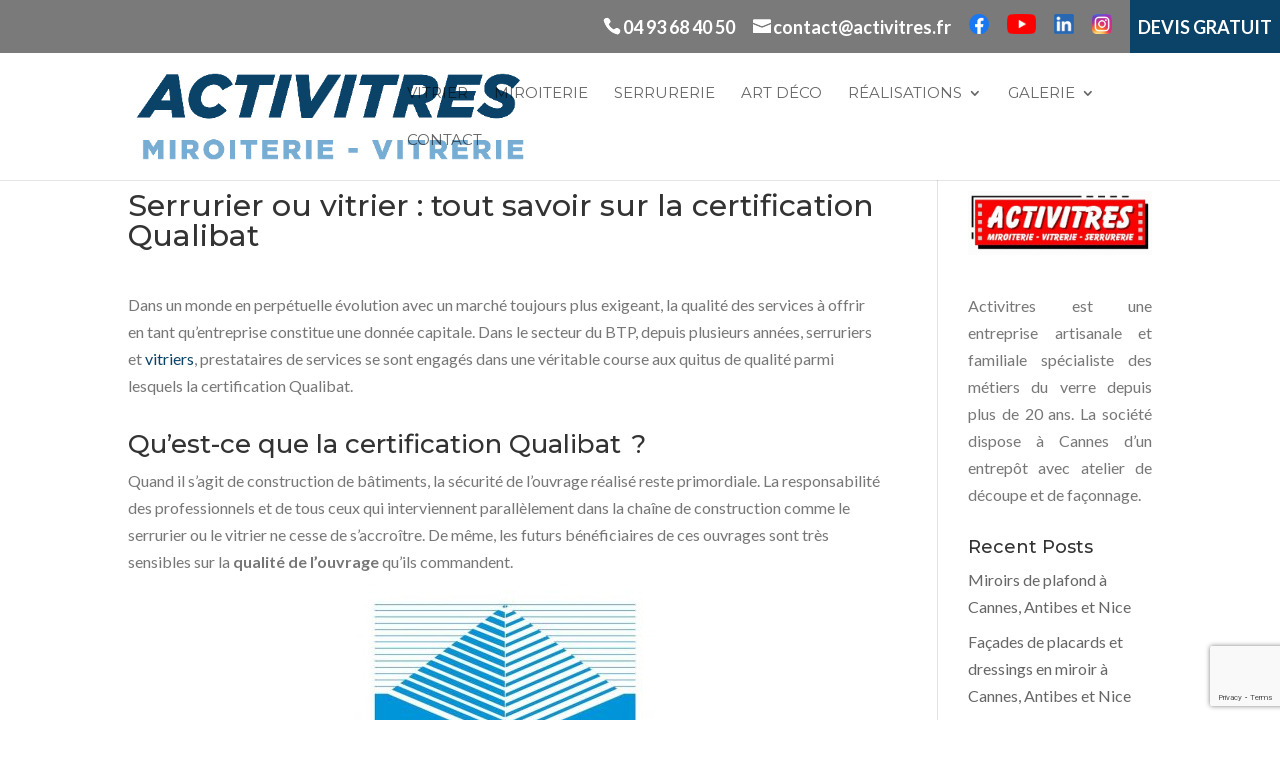

--- FILE ---
content_type: text/html; charset=UTF-8
request_url: https://www.vitrier-miroitier.com/certification-qualibat
body_size: 17078
content:
<!DOCTYPE html>
<html lang="fr-FR">
<head>
	<meta charset="UTF-8" />
<meta http-equiv="X-UA-Compatible" content="IE=edge">
	<link rel="pingback" href="" />

	

	<meta name='robots' content='index, follow, max-image-preview:large, max-snippet:-1, max-video-preview:-1' />

	<!-- This site is optimized with the Yoast SEO plugin v25.3.1 - https://yoast.com/wordpress/plugins/seo/ -->
	<title>Serrurier ou vitrier : tout savoir sur la certification Qualibat - Activitres Cannes - Activitres Cannes</title>
<link crossorigin data-rocket-preconnect href="https://fonts.googleapis.com" rel="preconnect">
<link crossorigin data-rocket-preconnect href="https://www.google-analytics.com" rel="preconnect">
<link crossorigin data-rocket-preconnect href="https://www.googletagmanager.com" rel="preconnect">
<link crossorigin data-rocket-preconnect href="https://www.gstatic.com" rel="preconnect">
<link crossorigin data-rocket-preconnect href="https://widget.trustpilot.com" rel="preconnect">
<link crossorigin data-rocket-preconnect href="https://www.google.com" rel="preconnect">
<link data-rocket-preload as="style" href="https://fonts.googleapis.com/css?family=Montserrat%3A100%2C200%2C300%2Cregular%2C500%2C600%2C700%2C800%2C900%2C100italic%2C200italic%2C300italic%2Citalic%2C500italic%2C600italic%2C700italic%2C800italic%2C900italic%7CLato%3A100%2C100italic%2C300%2C300italic%2Cregular%2Citalic%2C700%2C700italic%2C900%2C900italic&#038;subset=latin%2Clatin-ext&#038;display=swap" rel="preload">
<link href="https://fonts.googleapis.com/css?family=Montserrat%3A100%2C200%2C300%2Cregular%2C500%2C600%2C700%2C800%2C900%2C100italic%2C200italic%2C300italic%2Citalic%2C500italic%2C600italic%2C700italic%2C800italic%2C900italic%7CLato%3A100%2C100italic%2C300%2C300italic%2Cregular%2Citalic%2C700%2C700italic%2C900%2C900italic&#038;subset=latin%2Clatin-ext&#038;display=swap" media="print" onload="this.media=&#039;all&#039;" rel="stylesheet">
<noscript><link rel="stylesheet" href="https://fonts.googleapis.com/css?family=Montserrat%3A100%2C200%2C300%2Cregular%2C500%2C600%2C700%2C800%2C900%2C100italic%2C200italic%2C300italic%2Citalic%2C500italic%2C600italic%2C700italic%2C800italic%2C900italic%7CLato%3A100%2C100italic%2C300%2C300italic%2Cregular%2Citalic%2C700%2C700italic%2C900%2C900italic&#038;subset=latin%2Clatin-ext&#038;display=swap"></noscript><link rel="preload" data-rocket-preload as="image" href="https://www.vitrier-miroitier.com/wp-content/uploads/2017/01/qualibat-300x225.jpeg" imagesrcset="https://www.vitrier-miroitier.com/wp-content/uploads/2017/01/qualibat-300x225.jpeg 300w, https://www.vitrier-miroitier.com/wp-content/uploads/2017/01/qualibat-510x382.jpeg 510w, https://www.vitrier-miroitier.com/wp-content/uploads/2017/01/qualibat-200x150.jpeg 200w, https://www.vitrier-miroitier.com/wp-content/uploads/2017/01/qualibat.jpeg 750w" imagesizes="(max-width: 300px) 100vw, 300px" fetchpriority="high">
	<link rel="canonical" href="https://www.vitrier-miroitier.com/certification-qualibat" />
	<meta property="og:locale" content="fr_FR" />
	<meta property="og:type" content="article" />
	<meta property="og:title" content="Serrurier ou vitrier : tout savoir sur la certification Qualibat - Activitres Cannes - Activitres Cannes" />
	<meta property="og:description" content="Dans un monde en perpétuelle évolution avec un marché toujours plus exigeant, la qualité des services à offrir en tant qu’entreprise constitue une donnée capitale. Dans le secteur du BTP, depuis plusieurs années, serruriers et vitriers, prestataires de services se sont engagés dans une véritable course aux quitus de qualité parmi lesquels la certification Qualibat. [&hellip;]" />
	<meta property="og:url" content="https://www.vitrier-miroitier.com/certification-qualibat" />
	<meta property="og:site_name" content="Activitres Cannes" />
	<meta property="article:published_time" content="2021-02-02T13:06:43+00:00" />
	<meta property="og:image" content="https://www.vitrier-miroitier.com/wp-content/uploads/2017/01/qualibat-300x225.jpeg" />
	<meta name="author" content="Activitres" />
	<meta name="twitter:label1" content="Écrit par" />
	<meta name="twitter:data1" content="Activitres" />
	<meta name="twitter:label2" content="Durée de lecture estimée" />
	<meta name="twitter:data2" content="3 minutes" />
	<script type="application/ld+json" class="yoast-schema-graph">{"@context":"https://schema.org","@graph":[{"@type":"WebPage","@id":"https://www.vitrier-miroitier.com/certification-qualibat","url":"https://www.vitrier-miroitier.com/certification-qualibat","name":"Serrurier ou vitrier : tout savoir sur la certification Qualibat - Activitres Cannes - Activitres Cannes","isPartOf":{"@id":"https://www.vitrier-miroitier.com/#website"},"primaryImageOfPage":{"@id":"https://www.vitrier-miroitier.com/certification-qualibat#primaryimage"},"image":{"@id":"https://www.vitrier-miroitier.com/certification-qualibat#primaryimage"},"thumbnailUrl":"https://www.vitrier-miroitier.com/wp-content/uploads/2017/01/qualibat-300x225.jpeg","datePublished":"2021-02-02T13:06:43+00:00","author":{"@id":"https://www.vitrier-miroitier.com/#/schema/person/9a5e12502f1208dceacf6d8c22e87a42"},"breadcrumb":{"@id":"https://www.vitrier-miroitier.com/certification-qualibat#breadcrumb"},"inLanguage":"fr-FR","potentialAction":[{"@type":"ReadAction","target":["https://www.vitrier-miroitier.com/certification-qualibat"]}]},{"@type":"ImageObject","inLanguage":"fr-FR","@id":"https://www.vitrier-miroitier.com/certification-qualibat#primaryimage","url":"https://www.vitrier-miroitier.com/wp-content/uploads/2017/01/qualibat-300x225.jpeg","contentUrl":"https://www.vitrier-miroitier.com/wp-content/uploads/2017/01/qualibat-300x225.jpeg"},{"@type":"BreadcrumbList","@id":"https://www.vitrier-miroitier.com/certification-qualibat#breadcrumb","itemListElement":[{"@type":"ListItem","position":1,"name":"Accueil","item":"https://www.vitrier-miroitier.com/"},{"@type":"ListItem","position":2,"name":"Serrurier ou vitrier : tout savoir sur la certification Qualibat"}]},{"@type":"WebSite","@id":"https://www.vitrier-miroitier.com/#website","url":"https://www.vitrier-miroitier.com/","name":"Activitres Cannes","description":"Vitrier et Miroiterie à Cannes et alentours","potentialAction":[{"@type":"SearchAction","target":{"@type":"EntryPoint","urlTemplate":"https://www.vitrier-miroitier.com/?s={search_term_string}"},"query-input":{"@type":"PropertyValueSpecification","valueRequired":true,"valueName":"search_term_string"}}],"inLanguage":"fr-FR"},{"@type":"Person","@id":"https://www.vitrier-miroitier.com/#/schema/person/9a5e12502f1208dceacf6d8c22e87a42","name":"Activitres"}]}</script>
	<!-- / Yoast SEO plugin. -->


<link rel='dns-prefetch' href='//fonts.googleapis.com' />
<link href='https://fonts.gstatic.com' crossorigin rel='preconnect' />
<link rel="alternate" type="application/rss+xml" title="Activitres Cannes &raquo; Flux" href="https://www.vitrier-miroitier.com/feed" />
<link rel="alternate" type="application/rss+xml" title="Activitres Cannes &raquo; Flux des commentaires" href="https://www.vitrier-miroitier.com/comments/feed" />
<meta content="Divi v.4.27.4" name="generator"/><style>@media screen and (max-width: 650px) {body {padding-bottom:60px;}}</style><style id='wp-emoji-styles-inline-css' type='text/css'>

	img.wp-smiley, img.emoji {
		display: inline !important;
		border: none !important;
		box-shadow: none !important;
		height: 1em !important;
		width: 1em !important;
		margin: 0 0.07em !important;
		vertical-align: -0.1em !important;
		background: none !important;
		padding: 0 !important;
	}
</style>
<link rel='stylesheet' id='wp-block-library-css' href='https://www.vitrier-miroitier.com/wp-includes/css/dist/block-library/style.min.css?ver=6.8.3' type='text/css' media='all' />
<style id='wp-block-library-theme-inline-css' type='text/css'>
.wp-block-audio :where(figcaption){color:#555;font-size:13px;text-align:center}.is-dark-theme .wp-block-audio :where(figcaption){color:#ffffffa6}.wp-block-audio{margin:0 0 1em}.wp-block-code{border:1px solid #ccc;border-radius:4px;font-family:Menlo,Consolas,monaco,monospace;padding:.8em 1em}.wp-block-embed :where(figcaption){color:#555;font-size:13px;text-align:center}.is-dark-theme .wp-block-embed :where(figcaption){color:#ffffffa6}.wp-block-embed{margin:0 0 1em}.blocks-gallery-caption{color:#555;font-size:13px;text-align:center}.is-dark-theme .blocks-gallery-caption{color:#ffffffa6}:root :where(.wp-block-image figcaption){color:#555;font-size:13px;text-align:center}.is-dark-theme :root :where(.wp-block-image figcaption){color:#ffffffa6}.wp-block-image{margin:0 0 1em}.wp-block-pullquote{border-bottom:4px solid;border-top:4px solid;color:currentColor;margin-bottom:1.75em}.wp-block-pullquote cite,.wp-block-pullquote footer,.wp-block-pullquote__citation{color:currentColor;font-size:.8125em;font-style:normal;text-transform:uppercase}.wp-block-quote{border-left:.25em solid;margin:0 0 1.75em;padding-left:1em}.wp-block-quote cite,.wp-block-quote footer{color:currentColor;font-size:.8125em;font-style:normal;position:relative}.wp-block-quote:where(.has-text-align-right){border-left:none;border-right:.25em solid;padding-left:0;padding-right:1em}.wp-block-quote:where(.has-text-align-center){border:none;padding-left:0}.wp-block-quote.is-large,.wp-block-quote.is-style-large,.wp-block-quote:where(.is-style-plain){border:none}.wp-block-search .wp-block-search__label{font-weight:700}.wp-block-search__button{border:1px solid #ccc;padding:.375em .625em}:where(.wp-block-group.has-background){padding:1.25em 2.375em}.wp-block-separator.has-css-opacity{opacity:.4}.wp-block-separator{border:none;border-bottom:2px solid;margin-left:auto;margin-right:auto}.wp-block-separator.has-alpha-channel-opacity{opacity:1}.wp-block-separator:not(.is-style-wide):not(.is-style-dots){width:100px}.wp-block-separator.has-background:not(.is-style-dots){border-bottom:none;height:1px}.wp-block-separator.has-background:not(.is-style-wide):not(.is-style-dots){height:2px}.wp-block-table{margin:0 0 1em}.wp-block-table td,.wp-block-table th{word-break:normal}.wp-block-table :where(figcaption){color:#555;font-size:13px;text-align:center}.is-dark-theme .wp-block-table :where(figcaption){color:#ffffffa6}.wp-block-video :where(figcaption){color:#555;font-size:13px;text-align:center}.is-dark-theme .wp-block-video :where(figcaption){color:#ffffffa6}.wp-block-video{margin:0 0 1em}:root :where(.wp-block-template-part.has-background){margin-bottom:0;margin-top:0;padding:1.25em 2.375em}
</style>
<style id='global-styles-inline-css' type='text/css'>
:root{--wp--preset--aspect-ratio--square: 1;--wp--preset--aspect-ratio--4-3: 4/3;--wp--preset--aspect-ratio--3-4: 3/4;--wp--preset--aspect-ratio--3-2: 3/2;--wp--preset--aspect-ratio--2-3: 2/3;--wp--preset--aspect-ratio--16-9: 16/9;--wp--preset--aspect-ratio--9-16: 9/16;--wp--preset--color--black: #000000;--wp--preset--color--cyan-bluish-gray: #abb8c3;--wp--preset--color--white: #ffffff;--wp--preset--color--pale-pink: #f78da7;--wp--preset--color--vivid-red: #cf2e2e;--wp--preset--color--luminous-vivid-orange: #ff6900;--wp--preset--color--luminous-vivid-amber: #fcb900;--wp--preset--color--light-green-cyan: #7bdcb5;--wp--preset--color--vivid-green-cyan: #00d084;--wp--preset--color--pale-cyan-blue: #8ed1fc;--wp--preset--color--vivid-cyan-blue: #0693e3;--wp--preset--color--vivid-purple: #9b51e0;--wp--preset--gradient--vivid-cyan-blue-to-vivid-purple: linear-gradient(135deg,rgba(6,147,227,1) 0%,rgb(155,81,224) 100%);--wp--preset--gradient--light-green-cyan-to-vivid-green-cyan: linear-gradient(135deg,rgb(122,220,180) 0%,rgb(0,208,130) 100%);--wp--preset--gradient--luminous-vivid-amber-to-luminous-vivid-orange: linear-gradient(135deg,rgba(252,185,0,1) 0%,rgba(255,105,0,1) 100%);--wp--preset--gradient--luminous-vivid-orange-to-vivid-red: linear-gradient(135deg,rgba(255,105,0,1) 0%,rgb(207,46,46) 100%);--wp--preset--gradient--very-light-gray-to-cyan-bluish-gray: linear-gradient(135deg,rgb(238,238,238) 0%,rgb(169,184,195) 100%);--wp--preset--gradient--cool-to-warm-spectrum: linear-gradient(135deg,rgb(74,234,220) 0%,rgb(151,120,209) 20%,rgb(207,42,186) 40%,rgb(238,44,130) 60%,rgb(251,105,98) 80%,rgb(254,248,76) 100%);--wp--preset--gradient--blush-light-purple: linear-gradient(135deg,rgb(255,206,236) 0%,rgb(152,150,240) 100%);--wp--preset--gradient--blush-bordeaux: linear-gradient(135deg,rgb(254,205,165) 0%,rgb(254,45,45) 50%,rgb(107,0,62) 100%);--wp--preset--gradient--luminous-dusk: linear-gradient(135deg,rgb(255,203,112) 0%,rgb(199,81,192) 50%,rgb(65,88,208) 100%);--wp--preset--gradient--pale-ocean: linear-gradient(135deg,rgb(255,245,203) 0%,rgb(182,227,212) 50%,rgb(51,167,181) 100%);--wp--preset--gradient--electric-grass: linear-gradient(135deg,rgb(202,248,128) 0%,rgb(113,206,126) 100%);--wp--preset--gradient--midnight: linear-gradient(135deg,rgb(2,3,129) 0%,rgb(40,116,252) 100%);--wp--preset--font-size--small: 13px;--wp--preset--font-size--medium: 20px;--wp--preset--font-size--large: 36px;--wp--preset--font-size--x-large: 42px;--wp--preset--spacing--20: 0.44rem;--wp--preset--spacing--30: 0.67rem;--wp--preset--spacing--40: 1rem;--wp--preset--spacing--50: 1.5rem;--wp--preset--spacing--60: 2.25rem;--wp--preset--spacing--70: 3.38rem;--wp--preset--spacing--80: 5.06rem;--wp--preset--shadow--natural: 6px 6px 9px rgba(0, 0, 0, 0.2);--wp--preset--shadow--deep: 12px 12px 50px rgba(0, 0, 0, 0.4);--wp--preset--shadow--sharp: 6px 6px 0px rgba(0, 0, 0, 0.2);--wp--preset--shadow--outlined: 6px 6px 0px -3px rgba(255, 255, 255, 1), 6px 6px rgba(0, 0, 0, 1);--wp--preset--shadow--crisp: 6px 6px 0px rgba(0, 0, 0, 1);}:root { --wp--style--global--content-size: 823px;--wp--style--global--wide-size: 1080px; }:where(body) { margin: 0; }.wp-site-blocks > .alignleft { float: left; margin-right: 2em; }.wp-site-blocks > .alignright { float: right; margin-left: 2em; }.wp-site-blocks > .aligncenter { justify-content: center; margin-left: auto; margin-right: auto; }:where(.is-layout-flex){gap: 0.5em;}:where(.is-layout-grid){gap: 0.5em;}.is-layout-flow > .alignleft{float: left;margin-inline-start: 0;margin-inline-end: 2em;}.is-layout-flow > .alignright{float: right;margin-inline-start: 2em;margin-inline-end: 0;}.is-layout-flow > .aligncenter{margin-left: auto !important;margin-right: auto !important;}.is-layout-constrained > .alignleft{float: left;margin-inline-start: 0;margin-inline-end: 2em;}.is-layout-constrained > .alignright{float: right;margin-inline-start: 2em;margin-inline-end: 0;}.is-layout-constrained > .aligncenter{margin-left: auto !important;margin-right: auto !important;}.is-layout-constrained > :where(:not(.alignleft):not(.alignright):not(.alignfull)){max-width: var(--wp--style--global--content-size);margin-left: auto !important;margin-right: auto !important;}.is-layout-constrained > .alignwide{max-width: var(--wp--style--global--wide-size);}body .is-layout-flex{display: flex;}.is-layout-flex{flex-wrap: wrap;align-items: center;}.is-layout-flex > :is(*, div){margin: 0;}body .is-layout-grid{display: grid;}.is-layout-grid > :is(*, div){margin: 0;}body{padding-top: 0px;padding-right: 0px;padding-bottom: 0px;padding-left: 0px;}:root :where(.wp-element-button, .wp-block-button__link){background-color: #32373c;border-width: 0;color: #fff;font-family: inherit;font-size: inherit;line-height: inherit;padding: calc(0.667em + 2px) calc(1.333em + 2px);text-decoration: none;}.has-black-color{color: var(--wp--preset--color--black) !important;}.has-cyan-bluish-gray-color{color: var(--wp--preset--color--cyan-bluish-gray) !important;}.has-white-color{color: var(--wp--preset--color--white) !important;}.has-pale-pink-color{color: var(--wp--preset--color--pale-pink) !important;}.has-vivid-red-color{color: var(--wp--preset--color--vivid-red) !important;}.has-luminous-vivid-orange-color{color: var(--wp--preset--color--luminous-vivid-orange) !important;}.has-luminous-vivid-amber-color{color: var(--wp--preset--color--luminous-vivid-amber) !important;}.has-light-green-cyan-color{color: var(--wp--preset--color--light-green-cyan) !important;}.has-vivid-green-cyan-color{color: var(--wp--preset--color--vivid-green-cyan) !important;}.has-pale-cyan-blue-color{color: var(--wp--preset--color--pale-cyan-blue) !important;}.has-vivid-cyan-blue-color{color: var(--wp--preset--color--vivid-cyan-blue) !important;}.has-vivid-purple-color{color: var(--wp--preset--color--vivid-purple) !important;}.has-black-background-color{background-color: var(--wp--preset--color--black) !important;}.has-cyan-bluish-gray-background-color{background-color: var(--wp--preset--color--cyan-bluish-gray) !important;}.has-white-background-color{background-color: var(--wp--preset--color--white) !important;}.has-pale-pink-background-color{background-color: var(--wp--preset--color--pale-pink) !important;}.has-vivid-red-background-color{background-color: var(--wp--preset--color--vivid-red) !important;}.has-luminous-vivid-orange-background-color{background-color: var(--wp--preset--color--luminous-vivid-orange) !important;}.has-luminous-vivid-amber-background-color{background-color: var(--wp--preset--color--luminous-vivid-amber) !important;}.has-light-green-cyan-background-color{background-color: var(--wp--preset--color--light-green-cyan) !important;}.has-vivid-green-cyan-background-color{background-color: var(--wp--preset--color--vivid-green-cyan) !important;}.has-pale-cyan-blue-background-color{background-color: var(--wp--preset--color--pale-cyan-blue) !important;}.has-vivid-cyan-blue-background-color{background-color: var(--wp--preset--color--vivid-cyan-blue) !important;}.has-vivid-purple-background-color{background-color: var(--wp--preset--color--vivid-purple) !important;}.has-black-border-color{border-color: var(--wp--preset--color--black) !important;}.has-cyan-bluish-gray-border-color{border-color: var(--wp--preset--color--cyan-bluish-gray) !important;}.has-white-border-color{border-color: var(--wp--preset--color--white) !important;}.has-pale-pink-border-color{border-color: var(--wp--preset--color--pale-pink) !important;}.has-vivid-red-border-color{border-color: var(--wp--preset--color--vivid-red) !important;}.has-luminous-vivid-orange-border-color{border-color: var(--wp--preset--color--luminous-vivid-orange) !important;}.has-luminous-vivid-amber-border-color{border-color: var(--wp--preset--color--luminous-vivid-amber) !important;}.has-light-green-cyan-border-color{border-color: var(--wp--preset--color--light-green-cyan) !important;}.has-vivid-green-cyan-border-color{border-color: var(--wp--preset--color--vivid-green-cyan) !important;}.has-pale-cyan-blue-border-color{border-color: var(--wp--preset--color--pale-cyan-blue) !important;}.has-vivid-cyan-blue-border-color{border-color: var(--wp--preset--color--vivid-cyan-blue) !important;}.has-vivid-purple-border-color{border-color: var(--wp--preset--color--vivid-purple) !important;}.has-vivid-cyan-blue-to-vivid-purple-gradient-background{background: var(--wp--preset--gradient--vivid-cyan-blue-to-vivid-purple) !important;}.has-light-green-cyan-to-vivid-green-cyan-gradient-background{background: var(--wp--preset--gradient--light-green-cyan-to-vivid-green-cyan) !important;}.has-luminous-vivid-amber-to-luminous-vivid-orange-gradient-background{background: var(--wp--preset--gradient--luminous-vivid-amber-to-luminous-vivid-orange) !important;}.has-luminous-vivid-orange-to-vivid-red-gradient-background{background: var(--wp--preset--gradient--luminous-vivid-orange-to-vivid-red) !important;}.has-very-light-gray-to-cyan-bluish-gray-gradient-background{background: var(--wp--preset--gradient--very-light-gray-to-cyan-bluish-gray) !important;}.has-cool-to-warm-spectrum-gradient-background{background: var(--wp--preset--gradient--cool-to-warm-spectrum) !important;}.has-blush-light-purple-gradient-background{background: var(--wp--preset--gradient--blush-light-purple) !important;}.has-blush-bordeaux-gradient-background{background: var(--wp--preset--gradient--blush-bordeaux) !important;}.has-luminous-dusk-gradient-background{background: var(--wp--preset--gradient--luminous-dusk) !important;}.has-pale-ocean-gradient-background{background: var(--wp--preset--gradient--pale-ocean) !important;}.has-electric-grass-gradient-background{background: var(--wp--preset--gradient--electric-grass) !important;}.has-midnight-gradient-background{background: var(--wp--preset--gradient--midnight) !important;}.has-small-font-size{font-size: var(--wp--preset--font-size--small) !important;}.has-medium-font-size{font-size: var(--wp--preset--font-size--medium) !important;}.has-large-font-size{font-size: var(--wp--preset--font-size--large) !important;}.has-x-large-font-size{font-size: var(--wp--preset--font-size--x-large) !important;}
:where(.wp-block-post-template.is-layout-flex){gap: 1.25em;}:where(.wp-block-post-template.is-layout-grid){gap: 1.25em;}
:where(.wp-block-columns.is-layout-flex){gap: 2em;}:where(.wp-block-columns.is-layout-grid){gap: 2em;}
:root :where(.wp-block-pullquote){font-size: 1.5em;line-height: 1.6;}
</style>
<link data-minify="1" rel='stylesheet' id='expand-divi-frontend-styles-css' href='https://www.vitrier-miroitier.com/wp-content/cache/min/1/wp-content/plugins/expand-divi/assets/styles/frontend-styles.css?ver=1766004114' type='text/css' media='all' />
<link rel='stylesheet' id='wpml-menu-item-0-css' href='https://www.vitrier-miroitier.com/wp-content/plugins/sitepress-multilingual-cms/templates/language-switchers/menu-item/style.min.css?ver=1' type='text/css' media='all' />
<link rel='stylesheet' id='divi-image-mask-slider-styles-css' href='https://www.vitrier-miroitier.com/wp-content/plugins/divi-image-mask-slider/styles/style.min.css?ver=1.0.0' type='text/css' media='all' />

<link data-minify="1" rel='stylesheet' id='divi-style-css' href='https://www.vitrier-miroitier.com/wp-content/cache/min/1/wp-content/themes/Divi/style-static.min.css?ver=1766004096' type='text/css' media='all' />
<link data-minify="1" rel='stylesheet' id='call-now-button-modern-style-css' href='https://www.vitrier-miroitier.com/wp-content/cache/min/1/wp-content/plugins/call-now-button/resources/style/modern.css?ver=1766004096' type='text/css' media='all' />
<script type="text/javascript" id="wpml-cookie-js-extra">
/* <![CDATA[ */
var wpml_cookies = {"wp-wpml_current_language":{"value":"fr","expires":1,"path":"\/"}};
var wpml_cookies = {"wp-wpml_current_language":{"value":"fr","expires":1,"path":"\/"}};
/* ]]> */
</script>

<script type="text/javascript" src="https://www.vitrier-miroitier.com/wp-includes/js/jquery/jquery.min.js?ver=3.7.1" id="jquery-core-js" data-rocket-defer defer></script>

<link rel="https://api.w.org/" href="https://www.vitrier-miroitier.com/wp-json/" /><link rel="alternate" title="JSON" type="application/json" href="https://www.vitrier-miroitier.com/wp-json/wp/v2/posts/2619" /><meta name="generator" content="WordPress 6.8.3" />
<link rel='shortlink' href='https://www.vitrier-miroitier.com/?p=2619' />
<link rel="alternate" title="oEmbed (JSON)" type="application/json+oembed" href="https://www.vitrier-miroitier.com/wp-json/oembed/1.0/embed?url=https%3A%2F%2Fwww.vitrier-miroitier.com%2Fcertification-qualibat" />
<link rel="alternate" title="oEmbed (XML)" type="text/xml+oembed" href="https://www.vitrier-miroitier.com/wp-json/oembed/1.0/embed?url=https%3A%2F%2Fwww.vitrier-miroitier.com%2Fcertification-qualibat&#038;format=xml" />
<meta name="generator" content="WPML ver:4.7.6 stt:1,4;" />
<meta name="viewport" content="width=device-width, initial-scale=1.0, maximum-scale=1.0, user-scalable=0" /><!-- Google Tag Manager -->
<script>(function(w,d,s,l,i){w[l]=w[l]||[];w[l].push({'gtm.start':
new Date().getTime(),event:'gtm.js'});var f=d.getElementsByTagName(s)[0],
j=d.createElement(s),dl=l!='dataLayer'?'&l='+l:'';j.async=true;j.src=
'https://www.googletagmanager.com/gtm.js?id='+i+dl;f.parentNode.insertBefore(j,f);
})(window,document,'script','dataLayer','GTM-TZN64SL');</script>
<!-- End Google Tag Manager -->

<!-- TrustBox script -->

<!-- End TrustBox script -->



<link rel="icon" href="https://www.vitrier-miroitier.com/wp-content/uploads/2020/10/cropped-favicon-32x32-1-32x32.png" sizes="32x32" />
<link rel="icon" href="https://www.vitrier-miroitier.com/wp-content/uploads/2020/10/cropped-favicon-32x32-1-192x192.png" sizes="192x192" />
<link rel="apple-touch-icon" href="https://www.vitrier-miroitier.com/wp-content/uploads/2020/10/cropped-favicon-32x32-1-180x180.png" />
<meta name="msapplication-TileImage" content="https://www.vitrier-miroitier.com/wp-content/uploads/2020/10/cropped-favicon-32x32-1-270x270.png" />
<style id="et-divi-customizer-global-cached-inline-styles">body,.et_pb_column_1_2 .et_quote_content blockquote cite,.et_pb_column_1_2 .et_link_content a.et_link_main_url,.et_pb_column_1_3 .et_quote_content blockquote cite,.et_pb_column_3_8 .et_quote_content blockquote cite,.et_pb_column_1_4 .et_quote_content blockquote cite,.et_pb_blog_grid .et_quote_content blockquote cite,.et_pb_column_1_3 .et_link_content a.et_link_main_url,.et_pb_column_3_8 .et_link_content a.et_link_main_url,.et_pb_column_1_4 .et_link_content a.et_link_main_url,.et_pb_blog_grid .et_link_content a.et_link_main_url,body .et_pb_bg_layout_light .et_pb_post p,body .et_pb_bg_layout_dark .et_pb_post p{font-size:16px}.et_pb_slide_content,.et_pb_best_value{font-size:18px}body{color:#777777}#et_search_icon:hover,.mobile_menu_bar:before,.mobile_menu_bar:after,.et_toggle_slide_menu:after,.et-social-icon a:hover,.et_pb_sum,.et_pb_pricing li a,.et_pb_pricing_table_button,.et_overlay:before,.entry-summary p.price ins,.et_pb_member_social_links a:hover,.et_pb_widget li a:hover,.et_pb_filterable_portfolio .et_pb_portfolio_filters li a.active,.et_pb_filterable_portfolio .et_pb_portofolio_pagination ul li a.active,.et_pb_gallery .et_pb_gallery_pagination ul li a.active,.wp-pagenavi span.current,.wp-pagenavi a:hover,.nav-single a,.tagged_as a,.posted_in a{color:#0a4268}.et_pb_contact_submit,.et_password_protected_form .et_submit_button,.et_pb_bg_layout_light .et_pb_newsletter_button,.comment-reply-link,.form-submit .et_pb_button,.et_pb_bg_layout_light .et_pb_promo_button,.et_pb_bg_layout_light .et_pb_more_button,.et_pb_contact p input[type="checkbox"]:checked+label i:before,.et_pb_bg_layout_light.et_pb_module.et_pb_button{color:#0a4268}.footer-widget h4{color:#0a4268}.et-search-form,.nav li ul,.et_mobile_menu,.footer-widget li:before,.et_pb_pricing li:before,blockquote{border-color:#0a4268}.et_pb_counter_amount,.et_pb_featured_table .et_pb_pricing_heading,.et_quote_content,.et_link_content,.et_audio_content,.et_pb_post_slider.et_pb_bg_layout_dark,.et_slide_in_menu_container,.et_pb_contact p input[type="radio"]:checked+label i:before{background-color:#0a4268}.container,.et_pb_row,.et_pb_slider .et_pb_container,.et_pb_fullwidth_section .et_pb_title_container,.et_pb_fullwidth_section .et_pb_title_featured_container,.et_pb_fullwidth_header:not(.et_pb_fullscreen) .et_pb_fullwidth_header_container{max-width:1181px}.et_boxed_layout #page-container,.et_boxed_layout.et_non_fixed_nav.et_transparent_nav #page-container #top-header,.et_boxed_layout.et_non_fixed_nav.et_transparent_nav #page-container #main-header,.et_fixed_nav.et_boxed_layout #page-container #top-header,.et_fixed_nav.et_boxed_layout #page-container #main-header,.et_boxed_layout #page-container .container,.et_boxed_layout #page-container .et_pb_row{max-width:1341px}a{color:#0a4268}.nav li ul{border-color:#0A4268}.et_secondary_nav_enabled #page-container #top-header{background-color:#7a7a7a!important}#et-secondary-nav li ul{background-color:#7a7a7a}#top-header,#top-header a,#et-secondary-nav li li a,#top-header .et-social-icon a:before{font-size:18px}#top-menu li a{font-size:15px}body.et_vertical_nav .container.et_search_form_container .et-search-form input{font-size:15px!important}#top-menu li a,.et_search_form_container input{font-weight:normal;font-style:normal;text-transform:uppercase;text-decoration:none}.et_search_form_container input::-moz-placeholder{font-weight:normal;font-style:normal;text-transform:uppercase;text-decoration:none}.et_search_form_container input::-webkit-input-placeholder{font-weight:normal;font-style:normal;text-transform:uppercase;text-decoration:none}.et_search_form_container input:-ms-input-placeholder{font-weight:normal;font-style:normal;text-transform:uppercase;text-decoration:none}#top-menu li.current-menu-ancestor>a,#top-menu li.current-menu-item>a,#top-menu li.current_page_item>a{color:#0A4268}#main-footer{background-color:#f8f8f8}#footer-widgets .footer-widget a,#footer-widgets .footer-widget li a,#footer-widgets .footer-widget li a:hover{color:#666666}.footer-widget{color:#666666}#main-footer .footer-widget h4,#main-footer .widget_block h1,#main-footer .widget_block h2,#main-footer .widget_block h3,#main-footer .widget_block h4,#main-footer .widget_block h5,#main-footer .widget_block h6{color:#0a4268}.footer-widget li:before{border-color:#0a4268}.footer-widget,.footer-widget li,.footer-widget li a,#footer-info{font-size:14px}.footer-widget .et_pb_widget div,.footer-widget .et_pb_widget ul,.footer-widget .et_pb_widget ol,.footer-widget .et_pb_widget label{line-height:1.7em}#et-footer-nav{background-color:#f8f8f8}.bottom-nav,.bottom-nav a,.bottom-nav li.current-menu-item a{color:#666666}#et-footer-nav .bottom-nav li.current-menu-item a{color:#666666}.bottom-nav,.bottom-nav a{font-size:13px}#footer-bottom{background-color:#f8f8f8}body .et_pb_button{background-color:#0A4268;border-color:#0A4268}body.et_pb_button_helper_class .et_pb_button,body.et_pb_button_helper_class .et_pb_module.et_pb_button{}body .et_pb_bg_layout_light.et_pb_button:hover,body .et_pb_bg_layout_light .et_pb_button:hover,body .et_pb_button:hover{color:#0A4268!important;border-color:#0A4268!important}@media only screen and (min-width:981px){.et_pb_section{padding:3% 0}.et_pb_fullwidth_section{padding:0}#main-footer .footer-widget h4,#main-footer .widget_block h1,#main-footer .widget_block h2,#main-footer .widget_block h3,#main-footer .widget_block h4,#main-footer .widget_block h5,#main-footer .widget_block h6{font-size:14px}#logo{max-height:75%}.et_pb_svg_logo #logo{height:75%}.et_fixed_nav #page-container .et-fixed-header#top-header{background-color:#7a7a7a!important}.et_fixed_nav #page-container .et-fixed-header#top-header #et-secondary-nav li ul{background-color:#7a7a7a}.et-fixed-header #top-menu li.current-menu-ancestor>a,.et-fixed-header #top-menu li.current-menu-item>a,.et-fixed-header #top-menu li.current_page_item>a{color:#0A4268!important}}@media only screen and (min-width:1476px){.et_pb_row{padding:29px 0}.et_pb_section{padding:44px 0}.single.et_pb_pagebuilder_layout.et_full_width_page .et_post_meta_wrapper{padding-top:88px}.et_pb_fullwidth_section{padding:0}}	h1,h2,h3,h4,h5,h6{font-family:'Montserrat',Helvetica,Arial,Lucida,sans-serif}body,input,textarea,select{font-family:'Lato',Helvetica,Arial,Lucida,sans-serif}#main-header,#et-top-navigation{font-family:'Montserrat',Helvetica,Arial,Lucida,sans-serif}#top-menu .current_page_item a{border-bottom:3px solid #0A4268}.et_pb_button.et_pb_bg_layout_dark:hover::before{color:#0A4268!important}.testimonial_rotator.template-default .slide{text-align:center}.testimonial_rotator_wrap{background-image:url(/wp-content/uploads/2019/08/quote-transp.png)!important;background-repeat:no-repeat!important;background-position:top left!important;background-size:auto!important}.testimonial_rotator.template-default .testimonial_rotator_author_info{border-left:none}table.youtubefb,table.youtubefb tr,table.youtubefb td{border:none}.menu-item-2012 a,.menu-item-2939 a{display:inline-block!important;vertical-align:top}.menu-item-2012::before,.menu-item-2939::before{text-shadow:0 0;font-family:ETmodules!important;font-weight:400;font-style:normal;font-variant:normal;-webkit-font-smoothing:antialiased;-moz-osx-font-smoothing:grayscale;line-height:1;text-transform:none;speak:none;position:relative;margin-right:2px;content:"\e090"}.menu-item-2939::before{content:""}#mobile_menu .menu-item-2012::before{left:5%;top:2px}#mobile_menu .menu-item-2012 a{vertical-align:baseline}#et-secondary-nav li a img,#mobile_menu li a img{max-height:20px}.mobileonly{vertical-align:top;padding-left:7px;display:none}@media (min-width:981px){img[src="https://www.vitrier-miroitier.com/wp-content/uploads/2022/02/google_rating.png"]{margin-top:-37px}body.et_fixed_nav.et_secondary_nav_enabled #main-header{top:53px}}@media (max-width:980px){img[src="https://www.vitrier-miroitier.com/wp-content/uploads/2022/02/google_rating.png"]{margin-top:60px}.et_secondary_nav_only_menu #top-header{padding-top:8px;z-index:50}.et_secondary_nav_only_menu #top-header,#et-secondary-menu,#et-secondary-nav{display:block!important;top:80px!important}#mobile_menu .mobileonly{display:inline}.mobile_nav.opened .et_mobile_menu{z-index:600}.entry-content tr td{padding-left:0px;padding-right:4px}.testimonial_rotator.template-default .has-image .text,.testimonial_rotator_single.has-image.template-default .text{width:100%!important}#top-header>.container{width:100%}#et-secondary-menu .menu-item-2133{display:block;text-align:center}.autrestextbox strong{display:block;padding-right:10px}.et_pb_column_1_3 .et_pb_blurb .et_pb_image_wrap img{max-width:100px}}.et_fullwidth_secondary_nav #top-header .container{padding-top:0px;padding-right:0px}#et-info,#et-secondary-menu>ul>li{padding-top:.75em}#et-secondary-menu .menu-item-2133{background-color:#0A4268;padding-left:8px;padding-right:8px}#top-header,#top-header #et-info,#top-header .container,#top-header .et-social-icon a{line-height:26px}.form-submit .et_pb_button{color:#fff}.form-submit .et_pb_button:hover{color:#0A4268}#footer-widgets{padding:10px 0 0}.footer-widget{margin-bottom:7px!important}#menu-footer a{font-weight:400}#footer-bottom{padding:2px 0 5px}.kk-star-ratings.lft{position:relative;left:45%}.wpcf7 input[type="text"],.wpcf7 input[type="tel"],.wpcf7 input[type="email"],.wpcf7 textarea,.wpcf7 select{width:320px;max-width:100%;padding:6px 12px;font-size:14px;background-color:#fff;border-radius:4px;line-height:1.42857143}.wpcf7 input[type="text"].wpcf7-captchar{width:250px}#sp-testimonial-free-wrapper-3151{margin-top:40px}.blogMainBox .et_pb_post{min-height:360px}@media only screen and (max-width:980px){#et-secondary-menu li.menu-item-2939{text-align:center;display:block}.et_fixed_nav #top-header{margin-top:0px;top:80px!important;padding:10px}#main-header{}.et_secondary_nav_only_menu #main-header.et-fixed-header{top:0px!important;position:fixed!important}#mobile_menu{overflow-y:scroll;height:300px}}@media (max-width:479px){.et_pb_post h2{padding-bottom:1em}}</style><noscript><style id="rocket-lazyload-nojs-css">.rll-youtube-player, [data-lazy-src]{display:none !important;}</style></noscript><meta name="generator" content="WP Rocket 3.19.1.2" data-wpr-features="wpr_defer_js wpr_minify_concatenate_js wpr_lazyload_images wpr_lazyload_iframes wpr_preconnect_external_domains wpr_oci wpr_minify_css wpr_desktop" /></head>
<body data-rsssl=1 class="wp-singular post-template-default single single-post postid-2619 single-format-standard wp-theme-Divi et_pb_button_helper_class et_fullwidth_secondary_nav et_fixed_nav et_show_nav et_pb_show_title et_secondary_nav_enabled et_secondary_nav_only_menu et_primary_nav_dropdown_animation_fade et_secondary_nav_dropdown_animation_fade et_header_style_left et_pb_footer_columns2 et_cover_background et_pb_gutters3 et_right_sidebar et_divi_theme et-db">
	<div  id="page-container">

					<div  id="top-header">
			<div  class="container clearfix">

			
				<div id="et-secondary-menu">
				<ul id="et-secondary-nav" class="menu"><li class="menu-item menu-item-type-custom menu-item-object-custom menu-item-2012"><a href="tel:0493684050" title="Telephone">04 93 68 40 50</a></li>
<li class="menu-item menu-item-type-custom menu-item-object-custom menu-item-2939"><a href="mailto:contact@activitres.fr">contact@activitres.fr</a></li>
<li class="menu-item menu-item-type-custom menu-item-object-custom menu-item-2037"><a href="https://www.facebook.com/activitres/"><img src="https://www.vitrier-miroitier.com/wp-content/uploads/2019/08/fb_logo.png" /><span class="mobileonly">Facebook</span></a></li>
<li class="menu-item menu-item-type-custom menu-item-object-custom menu-item-2038"><a href="https://www.vitrier-miroitier.com/videos"><img src="https://www.vitrier-miroitier.com/wp-content/uploads/2019/08/yt_logo.png" /><span class="mobileonly">YouTube</span></a></li>
<li class="menu-item menu-item-type-custom menu-item-object-custom menu-item-3025"><a href="https://www.linkedin.com/company/activitres/"><img src="/wp-content/uploads/2021/02/linkedin2.png" /><span class="mobileonly">LinkedIn</span></a></li>
<li class="menu-item menu-item-type-custom menu-item-object-custom menu-item-3027"><a href="https://www.instagram.com/activitres_/"><img src="/wp-content/uploads/2021/02/insta.png" /><span class="mobileonly">Instagram</span></a></li>
<li class="menu-item menu-item-type-custom menu-item-object-custom menu-item-2133"><a href="/devis-vitrier-cannes-grasse-antibes">DEVIS GRATUIT</a></li>
</ul>				</div>

			</div>
		</div>
		
	
			<header  id="main-header" data-height-onload="66">
			<div  class="container clearfix et_menu_container">
							<div class="logo_container">
					<span class="logo_helper"></span>
					<a href="https://www.vitrier-miroitier.com/">
						<img src="https://www.vitrier-miroitier.com/wp-content/uploads/2025/12/ACTIVITRES-logo-couleur-300dpi.png" width="1182" height="284" alt="Activitres Cannes" id="logo" data-height-percentage="75" />
					</a>
				</div>
							<div id="et-top-navigation" data-height="66" data-fixed-height="40">
											<nav id="top-menu-nav">
						<ul id="top-menu" class="nav"><li id="menu-item-2499" class="menu-item menu-item-type-post_type menu-item-object-page current-post-parent menu-item-2499"><a href="https://www.vitrier-miroitier.com/vitrier">Vitrier</a></li>
<li id="menu-item-2500" class="menu-item menu-item-type-post_type menu-item-object-page menu-item-2500"><a href="https://www.vitrier-miroitier.com/miroitier">Miroiterie</a></li>
<li id="menu-item-2501" class="menu-item menu-item-type-post_type menu-item-object-page menu-item-2501"><a href="https://www.vitrier-miroitier.com/serrurier-cannes-grasse-antibes">Serrurerie</a></li>
<li id="menu-item-2533" class="menu-item menu-item-type-post_type menu-item-object-page menu-item-2533"><a href="https://www.vitrier-miroitier.com/miroiterie-art">Art Déco</a></li>
<li id="menu-item-4921" class="menu-item menu-item-type-taxonomy menu-item-object-category menu-item-has-children menu-item-4921"><a href="https://www.vitrier-miroitier.com/vitre/realisations">Réalisations</a>
<ul class="sub-menu">
	<li id="menu-item-5204" class="menu-item menu-item-type-taxonomy menu-item-object-category menu-item-5204"><a href="https://www.vitrier-miroitier.com/vitre/realisations/vitrerie">Vitrerie</a></li>
	<li id="menu-item-5206" class="menu-item menu-item-type-taxonomy menu-item-object-category menu-item-5206"><a href="https://www.vitrier-miroitier.com/vitre/realisations/miroiterie">Miroiterie</a></li>
	<li id="menu-item-5205" class="menu-item menu-item-type-taxonomy menu-item-object-category menu-item-5205"><a href="https://www.vitrier-miroitier.com/vitre/realisations/decoration">Décoration</a></li>
</ul>
</li>
<li id="menu-item-2054" class="menu-item menu-item-type-custom menu-item-object-custom menu-item-has-children menu-item-2054"><a>Galerie</a>
<ul class="sub-menu">
	<li id="menu-item-2503" class="menu-item menu-item-type-post_type menu-item-object-page menu-item-2503"><a href="https://www.vitrier-miroitier.com/videos">Vidéos</a></li>
	<li id="menu-item-2536" class="menu-item menu-item-type-taxonomy menu-item-object-category current-post-ancestor current-menu-parent current-post-parent menu-item-2536"><a href="https://www.vitrier-miroitier.com/vitre/conseils">Blog</a></li>
	<li id="menu-item-3823" class="menu-item menu-item-type-post_type menu-item-object-page menu-item-3823"><a href="https://www.vitrier-miroitier.com/assurance">Assurance</a></li>
	<li id="menu-item-5022" class="menu-item menu-item-type-post_type menu-item-object-page menu-item-5022"><a href="https://www.vitrier-miroitier.com/plan-2d-3d">Plan 2D/3D</a></li>
	<li id="menu-item-5162" class="menu-item menu-item-type-post_type menu-item-object-page menu-item-5162"><a href="https://www.vitrier-miroitier.com/offre-d-emploi">Recrutement</a></li>
	<li id="menu-item-5300" class="menu-item menu-item-type-post_type menu-item-object-page menu-item-5300"><a href="https://www.vitrier-miroitier.com/entreprise-responsable">RSE</a></li>
	<li id="menu-item-5403" class="menu-item menu-item-type-post_type menu-item-object-page menu-item-5403"><a href="https://www.vitrier-miroitier.com/verre-sur-mesure">Sur Mesure</a></li>
</ul>
</li>
<li id="menu-item-2532" class="menu-item menu-item-type-post_type menu-item-object-page menu-item-2532"><a href="https://www.vitrier-miroitier.com/contact">Contact</a></li>
</ul>						</nav>
					
					
					
					
					<div id="et_mobile_nav_menu">
				<div class="mobile_nav closed">
					<span class="select_page">Sélectionner une page</span>
					<span class="mobile_menu_bar mobile_menu_bar_toggle"></span>
				</div>
			</div>				</div> <!-- #et-top-navigation -->
			</div> <!-- .container -->
					</header> <!-- #main-header -->
			<div  id="et-main-area">
	
<div  id="main-content">
		<div class="container">
		<div id="content-area" class="clearfix">
			<div id="left-area">
											<article id="post-2619" class="et_pb_post post-2619 post type-post status-publish format-standard hentry category-conseils">
											<div class="et_post_meta_wrapper">
							<h1 class="entry-title">Serrurier ou vitrier : tout savoir sur la certification Qualibat</h1>

						
												</div>
				
					<div class="entry-content">
					<p>Dans un monde en perpétuelle évolution avec un marché toujours plus exigeant, la qualité des services à offrir en tant qu’entreprise constitue une donnée capitale. Dans le secteur du BTP, depuis plusieurs années, serruriers et <a href="https://www.vitrier-miroitier.com/vitrier-cannes-grasse-antibes">vitriers</a>, prestataires de services se sont engagés dans une véritable course aux quitus de qualité parmi lesquels la certification Qualibat.</p>
<p><span id="more-2619"></span></p>
<h2>Qu’est-ce que la certification Qualibat  ?</h2>
<p>Quand il s’agit de construction de bâtiments, la sécurité de l’ouvrage réalisé reste primordiale. La responsabilité des professionnels et de tous ceux qui interviennent parallèlement dans la chaîne de construction comme le serrurier ou le vitrier ne cesse de s’accroître. De même, les futurs bénéficiaires de ces ouvrages sont très sensibles sur la <strong>qualité de l’ouvrage</strong> qu’ils commandent.</p>
<p><a href="https://www.vitrier-miroitier.com/wp-content/uploads/2017/01/qualibat.jpeg"><img fetchpriority="high" decoding="async" class="aligncenter wp-image-1255 size-medium" src="https://www.vitrier-miroitier.com/wp-content/uploads/2017/01/qualibat-300x225.jpeg" alt="" width="300" height="225" srcset="https://www.vitrier-miroitier.com/wp-content/uploads/2017/01/qualibat-300x225.jpeg 300w, https://www.vitrier-miroitier.com/wp-content/uploads/2017/01/qualibat-510x382.jpeg 510w, https://www.vitrier-miroitier.com/wp-content/uploads/2017/01/qualibat-200x150.jpeg 200w, https://www.vitrier-miroitier.com/wp-content/uploads/2017/01/qualibat.jpeg 750w" sizes="(max-width: 300px) 100vw, 300px" /></a></p>
<p>Cette exigence en tout point légitime impose donc à ces divers prestataires des <strong>garanties sur leur savoir-faire</strong>. La certification Qualibat apporte cette confiance à travers une analyse de compétences à la fois sur le plan technique, administratif et juridique. Les qualifications délivrées par ce label reposent sur une grande transparence et sont adaptées à toutes les typologies d’entreprises. Disposer d’une <strong>certification Qualibat</strong> vous fait appartenir à un réseau.</p>
<h2>Quels intérêts pour un serrurier ou un vitrier d’obtenir une certification Qualibat ?</h2>
<p>Les métiers de la serrurerie et de la vitrerie sont indissociables de la construction. Si certains ont tendance à sous-coter leur importance dans la chaîne de finition des ouvrages, la qualité de leurs œuvres s’avère pourtant déterminante. Cette importance s’apprécie aussi bien sur la durabilité des installations, mais surtout sur la sécurité qu’elles devraient offrir.</p>
<p><a href="https://www.vitrier-miroitier.com/wp-content/uploads/2021/02/vitrier-serieux.jpg"><img decoding="async" class="aligncenter wp-image-2622 size-medium" src="data:image/svg+xml,%3Csvg%20xmlns='https://www.w3.org/2000/svg'%20viewBox='0%200%20300%20205'%3E%3C/svg%3E" alt="" width="300" height="205" data-lazy-src="https://www.vitrier-miroitier.com/wp-content/uploads/2021/02/vitrier-serieux-300x205.jpg" /><noscript><img decoding="async" class="aligncenter wp-image-2622 size-medium" src="https://www.vitrier-miroitier.com/wp-content/uploads/2021/02/vitrier-serieux-300x205.jpg" alt="" width="300" height="205" /></noscript></a></p>
<p>Nous le savons tous, la serrure représente sans doute l’élément principal qui garantit la sûreté d’un bâtiment. Par conséquent, disposer d’une certification Qualibat donne aux clients un regain de confiance et la certitude de la qualité de ses services. Le métier de vitrier constitue un art qui nécessite de l’application. Les consommateurs très exigeants recherchent donc des prestataires qui apportent une garantie de délai et une assurance dans le choix, l’<strong>installation et la qualité des éléments en verre</strong>.</p>
<h2>Comment obtenir la certification Qualibat ?</h2>
<p>Pour un serrurier ou un vitrier, disposer d’une certification Qualibat est un impératif. Son acquisition obéit à une procédure qui comprend trois étapes. D’abord, vous devez sélectionner dans la nomenclature Qualibat la qualification qui correspond précisément à votre domaine de compétence. Une fois ce travail d’identification effectué, l’on peut ensuite passer à la phase de la constitution de dossier.</p>
<p><a href="https://www.vitrier-miroitier.com/wp-content/uploads/2019/09/activitres.png"><img decoding="async" class="aligncenter wp-image-2556 size-full" src="https://www.vitrier-miroitier.com/wp-content/uploads/2019/09/activitres.png" alt="" width="235" height="82" /></a></p>
<p>Dans le dossier, on explicite au mieux les références de ses réalisations, ce sont les faire-valoir du candidat. On s’assure d’être convaincant en s’appuyant sur des devis descriptifs et quantitatifs précis. Le dossier de candidature se dépose à l’agence Qualibat qui couvre le département où est implanté le siège social de l’entreprise. Cela peut bien être en papier ou en fichier numérique. Enfin, une fois que le dossier complet est expédié, il est analysé par des experts qui lui attribuent une note de synthèse qui fera ressortir les points forts et les points faibles de la structure. La décision se matérialise par l’envoi d’une notification. Si celle-ci est favorable, l’entreprise peut alors obtenir son certificat officiel. L’entreprise Activitres possède la <a href="https://www.qualibat.com/metiers/vitrier/">certification Qualibat</a>, <strong>gage de la qualité de ses prestations</strong>. Pour le choix et l’installation de vos vitres et miroirs, bénéficiez de notre savoir-faire.</p>
<div class="nav-single clearfix"><span class="nav-previous"><a href="https://www.vitrier-miroitier.com/proteger-vitre" rel="prev"><span class="meta-nav">&larr;</span> Comment protéger son installation de vitrerie ?</a></span><span class="nav-next"><a href="https://www.vitrier-miroitier.com/credence-cuisine" rel="next">Crédence de cuisine en verre à Cannes, Antibes et Nice <span class="meta-nav">&rarr;</span></a></span></div><!-- .nav-single -->					</div>
					<div class="et_post_meta_wrapper">
										</div>
				</article>

						</div>

				<div id="sidebar">
		<div id="media_image-2" class="et_pb_widget widget_media_image"><img width="235" height="82" src="https://www.vitrier-miroitier.com/wp-content/uploads/2019/09/activitres.png" class="image wp-image-2556  attachment-full size-full" alt="" style="max-width: 100%; height: auto;" decoding="async" /></div><div id="text-13" class="et_pb_widget widget_text">			<div class="textwidget"><p style="text-align: justify;">Activitres est une entreprise artisanale et familiale spécialiste des métiers du verre depuis plus de 20 ans. La société dispose à Cannes d’un entrepôt avec atelier de découpe et de façonnage.</p>
</div>
		</div>
		<div id="recent-posts-2" class="et_pb_widget widget_recent_entries">
		<h4 class="widgettitle">Recent Posts</h4>
		<ul>
											<li>
					<a href="https://www.vitrier-miroitier.com/miroir-plafond">Miroirs de plafond à Cannes, Antibes et Nice</a>
									</li>
											<li>
					<a href="https://www.vitrier-miroitier.com/dressing-miroir">Façades de placards et dressings en miroir à Cannes, Antibes et Nice</a>
									</li>
											<li>
					<a href="https://www.vitrier-miroitier.com/credence-cuisine-miroir">Crédences de cuisine en miroir à Cannes, Antibes et Nice</a>
									</li>
											<li>
					<a href="https://www.vitrier-miroitier.com/pose-a-la-grue">Pose à la grue de vitrage grande dimension à Cannes, Antibes et Nice</a>
									</li>
											<li>
					<a href="https://www.vitrier-miroitier.com/pare-douche">Pare douche sur-mesure à Cannes, Antibes et Nice</a>
									</li>
											<li>
					<a href="https://www.vitrier-miroitier.com/miroir-salle-de-bain">Miroir sur-mesure salle de bain à Cannes, Antibes et Nice</a>
									</li>
											<li>
					<a href="https://www.vitrier-miroitier.com/porte-coulissante-miroir">Portes coulissantes en miroir à Cannes, Antibes et Nice</a>
									</li>
											<li>
					<a href="https://www.vitrier-miroitier.com/mobilier-plateau-miroir">Mobilier design avec plateau en miroir à Cannes, Antibes et Nice</a>
									</li>
											<li>
					<a href="https://www.vitrier-miroitier.com/miroir-mural-immeuble">Miroirs muraux hall d&rsquo;entrée immeuble à Cannes, Antibes et Nice</a>
									</li>
											<li>
					<a href="https://www.vitrier-miroitier.com/buffet-commode-miroir">Buffets et commodes avec habillage miroir à Cannes, Antibes et Nice</a>
									</li>
					</ul>

		</div>	</div>
		</div>
	</div>
	</div>


			<footer  id="main-footer">
				
<div class="container">
	<div id="footer-widgets" class="clearfix">
		<div class="footer-widget"><div id="block-2" class="fwidget et_pb_widget widget_block"><p><!-- TrustBox widget - Review Collector --></p>
<div class="trustpilot-widget" data-locale="fr-FR" data-template-id="56278e9abfbbba0bdcd568bc" data-businessunit-id="65d7243aacbef9de7c1108f3" data-style-height="52px" data-style-width="100%">
  <a href="https://fr.trustpilot.com/review/activitres.fr" target="_blank" rel="noopener">Trustpilot</a>
</div>
<p><!-- End TrustBox widget --></p>
</div><div id="text-12" class="fwidget et_pb_widget widget_text">			<div class="textwidget"><p>Copyright © 2021 <a href="https://www.vitrier-miroitier.com/">Activitres Cannes</a> Powered by: Smart Web</p>
</div>
		</div></div><div class="footer-widget"></div>	</div>
</div>


		
				<div id="et-footer-nav">
					<div class="container">
						<ul id="menu-footer" class="bottom-nav"><li id="menu-item-44" class="menu-item menu-item-type-post_type menu-item-object-page menu-item-privacy-policy menu-item-44"><a rel="privacy-policy" href="https://www.vitrier-miroitier.com/mentions-legales">Mentions Légales</a></li>
<li id="menu-item-729" class="menu-item menu-item-type-post_type menu-item-object-page menu-item-729"><a href="https://www.vitrier-miroitier.com/mandelieu">Vitrier / Miroitier à Mandelieu</a></li>
<li id="menu-item-730" class="menu-item menu-item-type-post_type menu-item-object-page menu-item-730"><a href="https://www.vitrier-miroitier.com/grasse">Vitrier / Miroitier à Grasse</a></li>
<li id="menu-item-731" class="menu-item menu-item-type-post_type menu-item-object-page menu-item-731"><a href="https://www.vitrier-miroitier.com/cannes">Vitrier Miroitier à Cannes</a></li>
<li id="menu-item-732" class="menu-item menu-item-type-post_type menu-item-object-page menu-item-732"><a href="https://www.vitrier-miroitier.com/vitrier-antibes">Vitrier / Vitrerie à Antibes</a></li>
<li id="menu-item-1036" class="menu-item menu-item-type-post_type menu-item-object-page menu-item-1036"><a href="https://www.vitrier-miroitier.com/var-83">Vitrier / Miroitier Var / 83</a></li>
<li id="menu-item-1037" class="menu-item menu-item-type-post_type menu-item-object-page menu-item-1037"><a href="https://www.vitrier-miroitier.com/alpes-maritimes-06">Vitrier / Miroitier Alpes-Maritimes / 06</a></li>
<li id="menu-item-2756" class="menu-item menu-item-type-post_type menu-item-object-page menu-item-2756"><a href="https://www.vitrier-miroitier.com/vitre-cassee-cannes">Remplacement de vitres cassées</a></li>
<li id="menu-item-2928" class="menu-item menu-item-type-post_type menu-item-object-page menu-item-2928"><a href="https://www.vitrier-miroitier.com/miroiterie-nice">Miroitier Nice</a></li>
<li id="menu-item-2929" class="menu-item menu-item-type-post_type menu-item-object-page menu-item-2929"><a href="https://www.vitrier-miroitier.com/cagnes-sur-mer">Vitrier Cagnes-sur-Mer</a></li>
<li id="menu-item-2930" class="menu-item menu-item-type-post_type menu-item-object-page menu-item-2930"><a href="https://www.vitrier-miroitier.com/mouans-sartoux">Vitrier Mouans-Sartoux</a></li>
<li id="menu-item-2931" class="menu-item menu-item-type-post_type menu-item-object-page menu-item-2931"><a href="https://www.vitrier-miroitier.com/mougins">Vitrier Mougins</a></li>
<li id="menu-item-2933" class="menu-item menu-item-type-post_type menu-item-object-page menu-item-2933"><a href="https://www.vitrier-miroitier.com/valbonne">Vitrier Valbonne</a></li>
<li id="menu-item-2934" class="menu-item menu-item-type-post_type menu-item-object-page menu-item-2934"><a href="https://www.vitrier-miroitier.com/vitrerie-nice">Vitrier Nice</a></li>
<li id="menu-item-5271" class="menu-item menu-item-type-post_type menu-item-object-page menu-item-5271"><a href="https://www.vitrier-miroitier.com/miroiterie-antibes">Miroitier Antibes</a></li>
</ul>					</div>
				</div>

			
				<div id="footer-bottom">
					<div class="container clearfix">
				<ul class="et-social-icons">


</ul>					</div>
				</div>
			</footer>
		</div>


	</div>

	<script type="speculationrules">
{"prefetch":[{"source":"document","where":{"and":[{"href_matches":"\/*"},{"not":{"href_matches":["\/wp-*.php","\/wp-admin\/*","\/wp-content\/uploads\/*","\/wp-content\/*","\/wp-content\/plugins\/*","\/wp-content\/themes\/Divi\/*","\/*\\?(.+)"]}},{"not":{"selector_matches":"a[rel~=\"nofollow\"]"}},{"not":{"selector_matches":".no-prefetch, .no-prefetch a"}}]},"eagerness":"conservative"}]}
</script>
<!-- Call Now Button 1.5.1 (https://callnowbutton.com) [renderer:modern]-->
<a  href="tel:0493684050" id="callnowbutton" class="call-now-button  cnb-zoom-100  cnb-zindex-10  cnb-text  cnb-full cnb-full-bottom cnb-displaymode cnb-displaymode-mobile-only" style="background-color:#0a4268;" onclick='gtag("event", "Call Now Button", {"event_category":"contact","event_label":"phone","category":"Call Now Button","action_type":"PHONE","button_type":"Single","action_value":"0493684050","action_label":"04 93 68 40 50","cnb_version":"1.5.1"});'><img alt="" src="data:image/svg+xml,%3Csvg%20xmlns='https://www.w3.org/2000/svg'%20viewBox='0%200%2040%200'%3E%3C/svg%3E" width="40" data-lazy-src="[data-uri]"><noscript><img alt="" src="[data-uri]" width="40"></noscript><span style="color:#ffffff">04 93 68 40 50</span></a><script type="application/ld+json">
{
   "@context": "https://schema.org",
   "@type": "LocalBusiness",
   "url": "https://www.vitrier-miroitier.com/",
   "image": "https://www.vitrier-miroitier.com/wp-content/uploads/2019/09/activitres.png",
   "name":"ACTIVITRES",
   "description": "Faites confiance à la société Activitres pour la réalisation de votre projet de vitrerie, miroiterie à Cannes, Antibes ou encore Nice.",
   "address":
    {
      "@type":"PostalAddress",
      "streetAddress":"18 Avenue Jean de Lattre de Tassigny",
      "addressCountry":"Cannes",
      "postalCode":"06400"
   },
   "hasMap": "https://www.google.com/maps/place/ACTIVITRES/@43.5277223,7.010196,11.92z/data=!4m5!3m4!1s0x0:0xc0662bccec28fab6!8m2!3d43.5560104!4d7.0137936?hl=fr",
   "openingHoursSpecification": [
  {
    "@type": "OpeningHoursSpecification",
    "dayOfWeek": [
      "Monday",
      "Tuesday",
      "Wednesday",
      "Thursday",
      "Friday"
    ],
    "opens": "07:00",
    "closes": "20:00"
  }
],
   "telephone": "+33493684050",
   "email": "contact@activitres.fr",
   "priceRange": "$$",
    
   "geo":
   {
    "@type": "GeoCoordinates",
   "latitude": "43.5277223",
    "longitude": "7.010196"
   }
}
</script>  
<script type='application/ld+json'>
{
"@context":"https://schema.org",
"@type":"WebSite",
"@id":"#website",
"url":"https://www.vitrier-miroitier.com/",
"name":"ACTIVITRES",
"potentialAction":{"@type":"SearchAction",
"target":"https://www.vitrier-miroitier.com/search?q={search_term_string}",
"query-input":"required name=search_term_string"
}
}
</script>
<script type="application/ld+json">
{
  "@context": "https://schema.org",
  "@type": "Organization",
  "url": "https://www.vitrier-miroitier.com/",
  "contactPoint": [
    { "@type": "ContactPoint",
      "telephone": "+33493684050",
      "contactType": "customer service"
    }
  ]
}
</script>
<script type="application/ld+json">
{
  "@context": "https://schema.org",
  "@type": "Organization",
  "url": "https://www.vitrier-miroitier.com/",
  "logo": "https://www.vitrier-miroitier.com/wp-content/uploads/2019/09/activitres.png"
}
</script>
<script type="application/ld+json">{
"@context": "https://schema.org/",
"@type": "CreativeWorkSeries",
"name": "ACTIVITRES",
"aggregateRating": {
"@type": "AggregateRating",
"ratingValue": "5",
"bestRating": "4,9",
"ratingCount": "110"
}
}</script>
<script type="application/ld+json">{  "@context": "https://schema.org",
  "@type": "Person",
  "name": "ACTIVITRES",
  "url": "https://www.vitrier-miroitier.com/",
  "sameAs": [
    "https://www.facebook.com/activitres/"
  ]
}
</script>

<!-- Google Tag Manager (noscript) -->
<noscript><iframe src="https://www.googletagmanager.com/ns.html?id=GTM-TZN64SL" height="0" width="0" style="display:none;visibility:hidden"></iframe></noscript>
<!-- End Google Tag Manager (noscript) -->

<!-- Global site tag (gtag.js) - Google Analytics -->
<script async src="https://www.googletagmanager.com/gtag/js?id=G-2XT9ZXY60K"></script>
<script>
  window.dataLayer = window.dataLayer || [];
  function gtag(){dataLayer.push(arguments);}
  gtag('js', new Date());

  gtag('config', 'G-2XT9ZXY60K');
</script>

<!-- Global site tag (gtag.js) - Google Analytics -->
<script async src="https://www.googletagmanager.com/gtag/js?id=UA-184986702-1"></script>
<script>
  window.dataLayer = window.dataLayer || [];
  function gtag(){dataLayer.push(arguments);}
  gtag('js', new Date());

  gtag('config', 'UA-184986702-1');
</script>
<script type="text/javascript" id="divi-custom-script-js-extra">
/* <![CDATA[ */
var DIVI = {"item_count":"%d Item","items_count":"%d Items"};
var et_builder_utils_params = {"condition":{"diviTheme":true,"extraTheme":false},"scrollLocations":["app","top"],"builderScrollLocations":{"desktop":"app","tablet":"app","phone":"app"},"onloadScrollLocation":"app","builderType":"fe"};
var et_frontend_scripts = {"builderCssContainerPrefix":"#et-boc","builderCssLayoutPrefix":"#et-boc .et-l"};
var et_pb_custom = {"ajaxurl":"https:\/\/www.vitrier-miroitier.com\/wp-admin\/admin-ajax.php","images_uri":"https:\/\/www.vitrier-miroitier.com\/wp-content\/themes\/Divi\/images","builder_images_uri":"https:\/\/www.vitrier-miroitier.com\/wp-content\/themes\/Divi\/includes\/builder\/images","et_frontend_nonce":"4f56cec7e6","subscription_failed":"Veuillez v\u00e9rifier les champs ci-dessous pour vous assurer que vous avez entr\u00e9 les informations correctes.","et_ab_log_nonce":"9db447ac55","fill_message":"S'il vous pla\u00eet, remplissez les champs suivants:","contact_error_message":"Veuillez corriger les erreurs suivantes :","invalid":"E-mail non valide","captcha":"Captcha","prev":"Pr\u00e9c\u00e9dent","previous":"Pr\u00e9c\u00e9dente","next":"Prochaine","wrong_captcha":"Vous avez entr\u00e9 le mauvais num\u00e9ro dans le captcha.","wrong_checkbox":"Case \u00e0 cocher","ignore_waypoints":"no","is_divi_theme_used":"1","widget_search_selector":".widget_search","ab_tests":[],"is_ab_testing_active":"","page_id":"2619","unique_test_id":"","ab_bounce_rate":"5","is_cache_plugin_active":"yes","is_shortcode_tracking":"","tinymce_uri":"https:\/\/www.vitrier-miroitier.com\/wp-content\/themes\/Divi\/includes\/builder\/frontend-builder\/assets\/vendors","accent_color":"#0a4268","waypoints_options":[]};
var et_pb_box_shadow_elements = [];
/* ]]> */
</script>








<script type="text/javascript" src="https://www.google.com/recaptcha/api.js?render=6Le15XQrAAAAAEh6A3qJopucgBvMBFztPtLJ0eja&amp;ver=3.0" id="google-recaptcha-js"></script>
<script type="text/javascript" src="https://www.vitrier-miroitier.com/wp-includes/js/dist/vendor/wp-polyfill.min.js?ver=3.15.0" id="wp-polyfill-js"></script>






<script>window.lazyLoadOptions=[{elements_selector:"img[data-lazy-src],.rocket-lazyload,iframe[data-lazy-src]",data_src:"lazy-src",data_srcset:"lazy-srcset",data_sizes:"lazy-sizes",class_loading:"lazyloading",class_loaded:"lazyloaded",threshold:300,callback_loaded:function(element){if(element.tagName==="IFRAME"&&element.dataset.rocketLazyload=="fitvidscompatible"){if(element.classList.contains("lazyloaded")){if(typeof window.jQuery!="undefined"){if(jQuery.fn.fitVids){jQuery(element).parent().fitVids()}}}}}},{elements_selector:".rocket-lazyload",data_src:"lazy-src",data_srcset:"lazy-srcset",data_sizes:"lazy-sizes",class_loading:"lazyloading",class_loaded:"lazyloaded",threshold:300,}];window.addEventListener('LazyLoad::Initialized',function(e){var lazyLoadInstance=e.detail.instance;if(window.MutationObserver){var observer=new MutationObserver(function(mutations){var image_count=0;var iframe_count=0;var rocketlazy_count=0;mutations.forEach(function(mutation){for(var i=0;i<mutation.addedNodes.length;i++){if(typeof mutation.addedNodes[i].getElementsByTagName!=='function'){continue}
if(typeof mutation.addedNodes[i].getElementsByClassName!=='function'){continue}
images=mutation.addedNodes[i].getElementsByTagName('img');is_image=mutation.addedNodes[i].tagName=="IMG";iframes=mutation.addedNodes[i].getElementsByTagName('iframe');is_iframe=mutation.addedNodes[i].tagName=="IFRAME";rocket_lazy=mutation.addedNodes[i].getElementsByClassName('rocket-lazyload');image_count+=images.length;iframe_count+=iframes.length;rocketlazy_count+=rocket_lazy.length;if(is_image){image_count+=1}
if(is_iframe){iframe_count+=1}}});if(image_count>0||iframe_count>0||rocketlazy_count>0){lazyLoadInstance.update()}});var b=document.getElementsByTagName("body")[0];var config={childList:!0,subtree:!0};observer.observe(b,config)}},!1)</script><script data-no-minify="1" async src="https://www.vitrier-miroitier.com/wp-content/plugins/wp-rocket/assets/js/lazyload/17.8.3/lazyload.min.js"></script><script src="https://www.vitrier-miroitier.com/wp-content/cache/min/1/23cb41e4dc8c9888cb0546a96f32528e.js" data-minify="1" data-rocket-defer defer></script></body>
</html>

<!-- This website is like a Rocket, isn't it? Performance optimized by WP Rocket. Learn more: https://wp-rocket.me - Debug: cached@1768955562 -->

--- FILE ---
content_type: text/html; charset=utf-8
request_url: https://www.google.com/recaptcha/api2/anchor?ar=1&k=6Le15XQrAAAAAEh6A3qJopucgBvMBFztPtLJ0eja&co=aHR0cHM6Ly93d3cudml0cmllci1taXJvaXRpZXIuY29tOjQ0Mw..&hl=en&v=PoyoqOPhxBO7pBk68S4YbpHZ&size=invisible&anchor-ms=20000&execute-ms=30000&cb=8oegyykyniny
body_size: 48863
content:
<!DOCTYPE HTML><html dir="ltr" lang="en"><head><meta http-equiv="Content-Type" content="text/html; charset=UTF-8">
<meta http-equiv="X-UA-Compatible" content="IE=edge">
<title>reCAPTCHA</title>
<style type="text/css">
/* cyrillic-ext */
@font-face {
  font-family: 'Roboto';
  font-style: normal;
  font-weight: 400;
  font-stretch: 100%;
  src: url(//fonts.gstatic.com/s/roboto/v48/KFO7CnqEu92Fr1ME7kSn66aGLdTylUAMa3GUBHMdazTgWw.woff2) format('woff2');
  unicode-range: U+0460-052F, U+1C80-1C8A, U+20B4, U+2DE0-2DFF, U+A640-A69F, U+FE2E-FE2F;
}
/* cyrillic */
@font-face {
  font-family: 'Roboto';
  font-style: normal;
  font-weight: 400;
  font-stretch: 100%;
  src: url(//fonts.gstatic.com/s/roboto/v48/KFO7CnqEu92Fr1ME7kSn66aGLdTylUAMa3iUBHMdazTgWw.woff2) format('woff2');
  unicode-range: U+0301, U+0400-045F, U+0490-0491, U+04B0-04B1, U+2116;
}
/* greek-ext */
@font-face {
  font-family: 'Roboto';
  font-style: normal;
  font-weight: 400;
  font-stretch: 100%;
  src: url(//fonts.gstatic.com/s/roboto/v48/KFO7CnqEu92Fr1ME7kSn66aGLdTylUAMa3CUBHMdazTgWw.woff2) format('woff2');
  unicode-range: U+1F00-1FFF;
}
/* greek */
@font-face {
  font-family: 'Roboto';
  font-style: normal;
  font-weight: 400;
  font-stretch: 100%;
  src: url(//fonts.gstatic.com/s/roboto/v48/KFO7CnqEu92Fr1ME7kSn66aGLdTylUAMa3-UBHMdazTgWw.woff2) format('woff2');
  unicode-range: U+0370-0377, U+037A-037F, U+0384-038A, U+038C, U+038E-03A1, U+03A3-03FF;
}
/* math */
@font-face {
  font-family: 'Roboto';
  font-style: normal;
  font-weight: 400;
  font-stretch: 100%;
  src: url(//fonts.gstatic.com/s/roboto/v48/KFO7CnqEu92Fr1ME7kSn66aGLdTylUAMawCUBHMdazTgWw.woff2) format('woff2');
  unicode-range: U+0302-0303, U+0305, U+0307-0308, U+0310, U+0312, U+0315, U+031A, U+0326-0327, U+032C, U+032F-0330, U+0332-0333, U+0338, U+033A, U+0346, U+034D, U+0391-03A1, U+03A3-03A9, U+03B1-03C9, U+03D1, U+03D5-03D6, U+03F0-03F1, U+03F4-03F5, U+2016-2017, U+2034-2038, U+203C, U+2040, U+2043, U+2047, U+2050, U+2057, U+205F, U+2070-2071, U+2074-208E, U+2090-209C, U+20D0-20DC, U+20E1, U+20E5-20EF, U+2100-2112, U+2114-2115, U+2117-2121, U+2123-214F, U+2190, U+2192, U+2194-21AE, U+21B0-21E5, U+21F1-21F2, U+21F4-2211, U+2213-2214, U+2216-22FF, U+2308-230B, U+2310, U+2319, U+231C-2321, U+2336-237A, U+237C, U+2395, U+239B-23B7, U+23D0, U+23DC-23E1, U+2474-2475, U+25AF, U+25B3, U+25B7, U+25BD, U+25C1, U+25CA, U+25CC, U+25FB, U+266D-266F, U+27C0-27FF, U+2900-2AFF, U+2B0E-2B11, U+2B30-2B4C, U+2BFE, U+3030, U+FF5B, U+FF5D, U+1D400-1D7FF, U+1EE00-1EEFF;
}
/* symbols */
@font-face {
  font-family: 'Roboto';
  font-style: normal;
  font-weight: 400;
  font-stretch: 100%;
  src: url(//fonts.gstatic.com/s/roboto/v48/KFO7CnqEu92Fr1ME7kSn66aGLdTylUAMaxKUBHMdazTgWw.woff2) format('woff2');
  unicode-range: U+0001-000C, U+000E-001F, U+007F-009F, U+20DD-20E0, U+20E2-20E4, U+2150-218F, U+2190, U+2192, U+2194-2199, U+21AF, U+21E6-21F0, U+21F3, U+2218-2219, U+2299, U+22C4-22C6, U+2300-243F, U+2440-244A, U+2460-24FF, U+25A0-27BF, U+2800-28FF, U+2921-2922, U+2981, U+29BF, U+29EB, U+2B00-2BFF, U+4DC0-4DFF, U+FFF9-FFFB, U+10140-1018E, U+10190-1019C, U+101A0, U+101D0-101FD, U+102E0-102FB, U+10E60-10E7E, U+1D2C0-1D2D3, U+1D2E0-1D37F, U+1F000-1F0FF, U+1F100-1F1AD, U+1F1E6-1F1FF, U+1F30D-1F30F, U+1F315, U+1F31C, U+1F31E, U+1F320-1F32C, U+1F336, U+1F378, U+1F37D, U+1F382, U+1F393-1F39F, U+1F3A7-1F3A8, U+1F3AC-1F3AF, U+1F3C2, U+1F3C4-1F3C6, U+1F3CA-1F3CE, U+1F3D4-1F3E0, U+1F3ED, U+1F3F1-1F3F3, U+1F3F5-1F3F7, U+1F408, U+1F415, U+1F41F, U+1F426, U+1F43F, U+1F441-1F442, U+1F444, U+1F446-1F449, U+1F44C-1F44E, U+1F453, U+1F46A, U+1F47D, U+1F4A3, U+1F4B0, U+1F4B3, U+1F4B9, U+1F4BB, U+1F4BF, U+1F4C8-1F4CB, U+1F4D6, U+1F4DA, U+1F4DF, U+1F4E3-1F4E6, U+1F4EA-1F4ED, U+1F4F7, U+1F4F9-1F4FB, U+1F4FD-1F4FE, U+1F503, U+1F507-1F50B, U+1F50D, U+1F512-1F513, U+1F53E-1F54A, U+1F54F-1F5FA, U+1F610, U+1F650-1F67F, U+1F687, U+1F68D, U+1F691, U+1F694, U+1F698, U+1F6AD, U+1F6B2, U+1F6B9-1F6BA, U+1F6BC, U+1F6C6-1F6CF, U+1F6D3-1F6D7, U+1F6E0-1F6EA, U+1F6F0-1F6F3, U+1F6F7-1F6FC, U+1F700-1F7FF, U+1F800-1F80B, U+1F810-1F847, U+1F850-1F859, U+1F860-1F887, U+1F890-1F8AD, U+1F8B0-1F8BB, U+1F8C0-1F8C1, U+1F900-1F90B, U+1F93B, U+1F946, U+1F984, U+1F996, U+1F9E9, U+1FA00-1FA6F, U+1FA70-1FA7C, U+1FA80-1FA89, U+1FA8F-1FAC6, U+1FACE-1FADC, U+1FADF-1FAE9, U+1FAF0-1FAF8, U+1FB00-1FBFF;
}
/* vietnamese */
@font-face {
  font-family: 'Roboto';
  font-style: normal;
  font-weight: 400;
  font-stretch: 100%;
  src: url(//fonts.gstatic.com/s/roboto/v48/KFO7CnqEu92Fr1ME7kSn66aGLdTylUAMa3OUBHMdazTgWw.woff2) format('woff2');
  unicode-range: U+0102-0103, U+0110-0111, U+0128-0129, U+0168-0169, U+01A0-01A1, U+01AF-01B0, U+0300-0301, U+0303-0304, U+0308-0309, U+0323, U+0329, U+1EA0-1EF9, U+20AB;
}
/* latin-ext */
@font-face {
  font-family: 'Roboto';
  font-style: normal;
  font-weight: 400;
  font-stretch: 100%;
  src: url(//fonts.gstatic.com/s/roboto/v48/KFO7CnqEu92Fr1ME7kSn66aGLdTylUAMa3KUBHMdazTgWw.woff2) format('woff2');
  unicode-range: U+0100-02BA, U+02BD-02C5, U+02C7-02CC, U+02CE-02D7, U+02DD-02FF, U+0304, U+0308, U+0329, U+1D00-1DBF, U+1E00-1E9F, U+1EF2-1EFF, U+2020, U+20A0-20AB, U+20AD-20C0, U+2113, U+2C60-2C7F, U+A720-A7FF;
}
/* latin */
@font-face {
  font-family: 'Roboto';
  font-style: normal;
  font-weight: 400;
  font-stretch: 100%;
  src: url(//fonts.gstatic.com/s/roboto/v48/KFO7CnqEu92Fr1ME7kSn66aGLdTylUAMa3yUBHMdazQ.woff2) format('woff2');
  unicode-range: U+0000-00FF, U+0131, U+0152-0153, U+02BB-02BC, U+02C6, U+02DA, U+02DC, U+0304, U+0308, U+0329, U+2000-206F, U+20AC, U+2122, U+2191, U+2193, U+2212, U+2215, U+FEFF, U+FFFD;
}
/* cyrillic-ext */
@font-face {
  font-family: 'Roboto';
  font-style: normal;
  font-weight: 500;
  font-stretch: 100%;
  src: url(//fonts.gstatic.com/s/roboto/v48/KFO7CnqEu92Fr1ME7kSn66aGLdTylUAMa3GUBHMdazTgWw.woff2) format('woff2');
  unicode-range: U+0460-052F, U+1C80-1C8A, U+20B4, U+2DE0-2DFF, U+A640-A69F, U+FE2E-FE2F;
}
/* cyrillic */
@font-face {
  font-family: 'Roboto';
  font-style: normal;
  font-weight: 500;
  font-stretch: 100%;
  src: url(//fonts.gstatic.com/s/roboto/v48/KFO7CnqEu92Fr1ME7kSn66aGLdTylUAMa3iUBHMdazTgWw.woff2) format('woff2');
  unicode-range: U+0301, U+0400-045F, U+0490-0491, U+04B0-04B1, U+2116;
}
/* greek-ext */
@font-face {
  font-family: 'Roboto';
  font-style: normal;
  font-weight: 500;
  font-stretch: 100%;
  src: url(//fonts.gstatic.com/s/roboto/v48/KFO7CnqEu92Fr1ME7kSn66aGLdTylUAMa3CUBHMdazTgWw.woff2) format('woff2');
  unicode-range: U+1F00-1FFF;
}
/* greek */
@font-face {
  font-family: 'Roboto';
  font-style: normal;
  font-weight: 500;
  font-stretch: 100%;
  src: url(//fonts.gstatic.com/s/roboto/v48/KFO7CnqEu92Fr1ME7kSn66aGLdTylUAMa3-UBHMdazTgWw.woff2) format('woff2');
  unicode-range: U+0370-0377, U+037A-037F, U+0384-038A, U+038C, U+038E-03A1, U+03A3-03FF;
}
/* math */
@font-face {
  font-family: 'Roboto';
  font-style: normal;
  font-weight: 500;
  font-stretch: 100%;
  src: url(//fonts.gstatic.com/s/roboto/v48/KFO7CnqEu92Fr1ME7kSn66aGLdTylUAMawCUBHMdazTgWw.woff2) format('woff2');
  unicode-range: U+0302-0303, U+0305, U+0307-0308, U+0310, U+0312, U+0315, U+031A, U+0326-0327, U+032C, U+032F-0330, U+0332-0333, U+0338, U+033A, U+0346, U+034D, U+0391-03A1, U+03A3-03A9, U+03B1-03C9, U+03D1, U+03D5-03D6, U+03F0-03F1, U+03F4-03F5, U+2016-2017, U+2034-2038, U+203C, U+2040, U+2043, U+2047, U+2050, U+2057, U+205F, U+2070-2071, U+2074-208E, U+2090-209C, U+20D0-20DC, U+20E1, U+20E5-20EF, U+2100-2112, U+2114-2115, U+2117-2121, U+2123-214F, U+2190, U+2192, U+2194-21AE, U+21B0-21E5, U+21F1-21F2, U+21F4-2211, U+2213-2214, U+2216-22FF, U+2308-230B, U+2310, U+2319, U+231C-2321, U+2336-237A, U+237C, U+2395, U+239B-23B7, U+23D0, U+23DC-23E1, U+2474-2475, U+25AF, U+25B3, U+25B7, U+25BD, U+25C1, U+25CA, U+25CC, U+25FB, U+266D-266F, U+27C0-27FF, U+2900-2AFF, U+2B0E-2B11, U+2B30-2B4C, U+2BFE, U+3030, U+FF5B, U+FF5D, U+1D400-1D7FF, U+1EE00-1EEFF;
}
/* symbols */
@font-face {
  font-family: 'Roboto';
  font-style: normal;
  font-weight: 500;
  font-stretch: 100%;
  src: url(//fonts.gstatic.com/s/roboto/v48/KFO7CnqEu92Fr1ME7kSn66aGLdTylUAMaxKUBHMdazTgWw.woff2) format('woff2');
  unicode-range: U+0001-000C, U+000E-001F, U+007F-009F, U+20DD-20E0, U+20E2-20E4, U+2150-218F, U+2190, U+2192, U+2194-2199, U+21AF, U+21E6-21F0, U+21F3, U+2218-2219, U+2299, U+22C4-22C6, U+2300-243F, U+2440-244A, U+2460-24FF, U+25A0-27BF, U+2800-28FF, U+2921-2922, U+2981, U+29BF, U+29EB, U+2B00-2BFF, U+4DC0-4DFF, U+FFF9-FFFB, U+10140-1018E, U+10190-1019C, U+101A0, U+101D0-101FD, U+102E0-102FB, U+10E60-10E7E, U+1D2C0-1D2D3, U+1D2E0-1D37F, U+1F000-1F0FF, U+1F100-1F1AD, U+1F1E6-1F1FF, U+1F30D-1F30F, U+1F315, U+1F31C, U+1F31E, U+1F320-1F32C, U+1F336, U+1F378, U+1F37D, U+1F382, U+1F393-1F39F, U+1F3A7-1F3A8, U+1F3AC-1F3AF, U+1F3C2, U+1F3C4-1F3C6, U+1F3CA-1F3CE, U+1F3D4-1F3E0, U+1F3ED, U+1F3F1-1F3F3, U+1F3F5-1F3F7, U+1F408, U+1F415, U+1F41F, U+1F426, U+1F43F, U+1F441-1F442, U+1F444, U+1F446-1F449, U+1F44C-1F44E, U+1F453, U+1F46A, U+1F47D, U+1F4A3, U+1F4B0, U+1F4B3, U+1F4B9, U+1F4BB, U+1F4BF, U+1F4C8-1F4CB, U+1F4D6, U+1F4DA, U+1F4DF, U+1F4E3-1F4E6, U+1F4EA-1F4ED, U+1F4F7, U+1F4F9-1F4FB, U+1F4FD-1F4FE, U+1F503, U+1F507-1F50B, U+1F50D, U+1F512-1F513, U+1F53E-1F54A, U+1F54F-1F5FA, U+1F610, U+1F650-1F67F, U+1F687, U+1F68D, U+1F691, U+1F694, U+1F698, U+1F6AD, U+1F6B2, U+1F6B9-1F6BA, U+1F6BC, U+1F6C6-1F6CF, U+1F6D3-1F6D7, U+1F6E0-1F6EA, U+1F6F0-1F6F3, U+1F6F7-1F6FC, U+1F700-1F7FF, U+1F800-1F80B, U+1F810-1F847, U+1F850-1F859, U+1F860-1F887, U+1F890-1F8AD, U+1F8B0-1F8BB, U+1F8C0-1F8C1, U+1F900-1F90B, U+1F93B, U+1F946, U+1F984, U+1F996, U+1F9E9, U+1FA00-1FA6F, U+1FA70-1FA7C, U+1FA80-1FA89, U+1FA8F-1FAC6, U+1FACE-1FADC, U+1FADF-1FAE9, U+1FAF0-1FAF8, U+1FB00-1FBFF;
}
/* vietnamese */
@font-face {
  font-family: 'Roboto';
  font-style: normal;
  font-weight: 500;
  font-stretch: 100%;
  src: url(//fonts.gstatic.com/s/roboto/v48/KFO7CnqEu92Fr1ME7kSn66aGLdTylUAMa3OUBHMdazTgWw.woff2) format('woff2');
  unicode-range: U+0102-0103, U+0110-0111, U+0128-0129, U+0168-0169, U+01A0-01A1, U+01AF-01B0, U+0300-0301, U+0303-0304, U+0308-0309, U+0323, U+0329, U+1EA0-1EF9, U+20AB;
}
/* latin-ext */
@font-face {
  font-family: 'Roboto';
  font-style: normal;
  font-weight: 500;
  font-stretch: 100%;
  src: url(//fonts.gstatic.com/s/roboto/v48/KFO7CnqEu92Fr1ME7kSn66aGLdTylUAMa3KUBHMdazTgWw.woff2) format('woff2');
  unicode-range: U+0100-02BA, U+02BD-02C5, U+02C7-02CC, U+02CE-02D7, U+02DD-02FF, U+0304, U+0308, U+0329, U+1D00-1DBF, U+1E00-1E9F, U+1EF2-1EFF, U+2020, U+20A0-20AB, U+20AD-20C0, U+2113, U+2C60-2C7F, U+A720-A7FF;
}
/* latin */
@font-face {
  font-family: 'Roboto';
  font-style: normal;
  font-weight: 500;
  font-stretch: 100%;
  src: url(//fonts.gstatic.com/s/roboto/v48/KFO7CnqEu92Fr1ME7kSn66aGLdTylUAMa3yUBHMdazQ.woff2) format('woff2');
  unicode-range: U+0000-00FF, U+0131, U+0152-0153, U+02BB-02BC, U+02C6, U+02DA, U+02DC, U+0304, U+0308, U+0329, U+2000-206F, U+20AC, U+2122, U+2191, U+2193, U+2212, U+2215, U+FEFF, U+FFFD;
}
/* cyrillic-ext */
@font-face {
  font-family: 'Roboto';
  font-style: normal;
  font-weight: 900;
  font-stretch: 100%;
  src: url(//fonts.gstatic.com/s/roboto/v48/KFO7CnqEu92Fr1ME7kSn66aGLdTylUAMa3GUBHMdazTgWw.woff2) format('woff2');
  unicode-range: U+0460-052F, U+1C80-1C8A, U+20B4, U+2DE0-2DFF, U+A640-A69F, U+FE2E-FE2F;
}
/* cyrillic */
@font-face {
  font-family: 'Roboto';
  font-style: normal;
  font-weight: 900;
  font-stretch: 100%;
  src: url(//fonts.gstatic.com/s/roboto/v48/KFO7CnqEu92Fr1ME7kSn66aGLdTylUAMa3iUBHMdazTgWw.woff2) format('woff2');
  unicode-range: U+0301, U+0400-045F, U+0490-0491, U+04B0-04B1, U+2116;
}
/* greek-ext */
@font-face {
  font-family: 'Roboto';
  font-style: normal;
  font-weight: 900;
  font-stretch: 100%;
  src: url(//fonts.gstatic.com/s/roboto/v48/KFO7CnqEu92Fr1ME7kSn66aGLdTylUAMa3CUBHMdazTgWw.woff2) format('woff2');
  unicode-range: U+1F00-1FFF;
}
/* greek */
@font-face {
  font-family: 'Roboto';
  font-style: normal;
  font-weight: 900;
  font-stretch: 100%;
  src: url(//fonts.gstatic.com/s/roboto/v48/KFO7CnqEu92Fr1ME7kSn66aGLdTylUAMa3-UBHMdazTgWw.woff2) format('woff2');
  unicode-range: U+0370-0377, U+037A-037F, U+0384-038A, U+038C, U+038E-03A1, U+03A3-03FF;
}
/* math */
@font-face {
  font-family: 'Roboto';
  font-style: normal;
  font-weight: 900;
  font-stretch: 100%;
  src: url(//fonts.gstatic.com/s/roboto/v48/KFO7CnqEu92Fr1ME7kSn66aGLdTylUAMawCUBHMdazTgWw.woff2) format('woff2');
  unicode-range: U+0302-0303, U+0305, U+0307-0308, U+0310, U+0312, U+0315, U+031A, U+0326-0327, U+032C, U+032F-0330, U+0332-0333, U+0338, U+033A, U+0346, U+034D, U+0391-03A1, U+03A3-03A9, U+03B1-03C9, U+03D1, U+03D5-03D6, U+03F0-03F1, U+03F4-03F5, U+2016-2017, U+2034-2038, U+203C, U+2040, U+2043, U+2047, U+2050, U+2057, U+205F, U+2070-2071, U+2074-208E, U+2090-209C, U+20D0-20DC, U+20E1, U+20E5-20EF, U+2100-2112, U+2114-2115, U+2117-2121, U+2123-214F, U+2190, U+2192, U+2194-21AE, U+21B0-21E5, U+21F1-21F2, U+21F4-2211, U+2213-2214, U+2216-22FF, U+2308-230B, U+2310, U+2319, U+231C-2321, U+2336-237A, U+237C, U+2395, U+239B-23B7, U+23D0, U+23DC-23E1, U+2474-2475, U+25AF, U+25B3, U+25B7, U+25BD, U+25C1, U+25CA, U+25CC, U+25FB, U+266D-266F, U+27C0-27FF, U+2900-2AFF, U+2B0E-2B11, U+2B30-2B4C, U+2BFE, U+3030, U+FF5B, U+FF5D, U+1D400-1D7FF, U+1EE00-1EEFF;
}
/* symbols */
@font-face {
  font-family: 'Roboto';
  font-style: normal;
  font-weight: 900;
  font-stretch: 100%;
  src: url(//fonts.gstatic.com/s/roboto/v48/KFO7CnqEu92Fr1ME7kSn66aGLdTylUAMaxKUBHMdazTgWw.woff2) format('woff2');
  unicode-range: U+0001-000C, U+000E-001F, U+007F-009F, U+20DD-20E0, U+20E2-20E4, U+2150-218F, U+2190, U+2192, U+2194-2199, U+21AF, U+21E6-21F0, U+21F3, U+2218-2219, U+2299, U+22C4-22C6, U+2300-243F, U+2440-244A, U+2460-24FF, U+25A0-27BF, U+2800-28FF, U+2921-2922, U+2981, U+29BF, U+29EB, U+2B00-2BFF, U+4DC0-4DFF, U+FFF9-FFFB, U+10140-1018E, U+10190-1019C, U+101A0, U+101D0-101FD, U+102E0-102FB, U+10E60-10E7E, U+1D2C0-1D2D3, U+1D2E0-1D37F, U+1F000-1F0FF, U+1F100-1F1AD, U+1F1E6-1F1FF, U+1F30D-1F30F, U+1F315, U+1F31C, U+1F31E, U+1F320-1F32C, U+1F336, U+1F378, U+1F37D, U+1F382, U+1F393-1F39F, U+1F3A7-1F3A8, U+1F3AC-1F3AF, U+1F3C2, U+1F3C4-1F3C6, U+1F3CA-1F3CE, U+1F3D4-1F3E0, U+1F3ED, U+1F3F1-1F3F3, U+1F3F5-1F3F7, U+1F408, U+1F415, U+1F41F, U+1F426, U+1F43F, U+1F441-1F442, U+1F444, U+1F446-1F449, U+1F44C-1F44E, U+1F453, U+1F46A, U+1F47D, U+1F4A3, U+1F4B0, U+1F4B3, U+1F4B9, U+1F4BB, U+1F4BF, U+1F4C8-1F4CB, U+1F4D6, U+1F4DA, U+1F4DF, U+1F4E3-1F4E6, U+1F4EA-1F4ED, U+1F4F7, U+1F4F9-1F4FB, U+1F4FD-1F4FE, U+1F503, U+1F507-1F50B, U+1F50D, U+1F512-1F513, U+1F53E-1F54A, U+1F54F-1F5FA, U+1F610, U+1F650-1F67F, U+1F687, U+1F68D, U+1F691, U+1F694, U+1F698, U+1F6AD, U+1F6B2, U+1F6B9-1F6BA, U+1F6BC, U+1F6C6-1F6CF, U+1F6D3-1F6D7, U+1F6E0-1F6EA, U+1F6F0-1F6F3, U+1F6F7-1F6FC, U+1F700-1F7FF, U+1F800-1F80B, U+1F810-1F847, U+1F850-1F859, U+1F860-1F887, U+1F890-1F8AD, U+1F8B0-1F8BB, U+1F8C0-1F8C1, U+1F900-1F90B, U+1F93B, U+1F946, U+1F984, U+1F996, U+1F9E9, U+1FA00-1FA6F, U+1FA70-1FA7C, U+1FA80-1FA89, U+1FA8F-1FAC6, U+1FACE-1FADC, U+1FADF-1FAE9, U+1FAF0-1FAF8, U+1FB00-1FBFF;
}
/* vietnamese */
@font-face {
  font-family: 'Roboto';
  font-style: normal;
  font-weight: 900;
  font-stretch: 100%;
  src: url(//fonts.gstatic.com/s/roboto/v48/KFO7CnqEu92Fr1ME7kSn66aGLdTylUAMa3OUBHMdazTgWw.woff2) format('woff2');
  unicode-range: U+0102-0103, U+0110-0111, U+0128-0129, U+0168-0169, U+01A0-01A1, U+01AF-01B0, U+0300-0301, U+0303-0304, U+0308-0309, U+0323, U+0329, U+1EA0-1EF9, U+20AB;
}
/* latin-ext */
@font-face {
  font-family: 'Roboto';
  font-style: normal;
  font-weight: 900;
  font-stretch: 100%;
  src: url(//fonts.gstatic.com/s/roboto/v48/KFO7CnqEu92Fr1ME7kSn66aGLdTylUAMa3KUBHMdazTgWw.woff2) format('woff2');
  unicode-range: U+0100-02BA, U+02BD-02C5, U+02C7-02CC, U+02CE-02D7, U+02DD-02FF, U+0304, U+0308, U+0329, U+1D00-1DBF, U+1E00-1E9F, U+1EF2-1EFF, U+2020, U+20A0-20AB, U+20AD-20C0, U+2113, U+2C60-2C7F, U+A720-A7FF;
}
/* latin */
@font-face {
  font-family: 'Roboto';
  font-style: normal;
  font-weight: 900;
  font-stretch: 100%;
  src: url(//fonts.gstatic.com/s/roboto/v48/KFO7CnqEu92Fr1ME7kSn66aGLdTylUAMa3yUBHMdazQ.woff2) format('woff2');
  unicode-range: U+0000-00FF, U+0131, U+0152-0153, U+02BB-02BC, U+02C6, U+02DA, U+02DC, U+0304, U+0308, U+0329, U+2000-206F, U+20AC, U+2122, U+2191, U+2193, U+2212, U+2215, U+FEFF, U+FFFD;
}

</style>
<link rel="stylesheet" type="text/css" href="https://www.gstatic.com/recaptcha/releases/PoyoqOPhxBO7pBk68S4YbpHZ/styles__ltr.css">
<script nonce="dzBPemkC4ADXSdzU8Z_RdQ" type="text/javascript">window['__recaptcha_api'] = 'https://www.google.com/recaptcha/api2/';</script>
<script type="text/javascript" src="https://www.gstatic.com/recaptcha/releases/PoyoqOPhxBO7pBk68S4YbpHZ/recaptcha__en.js" nonce="dzBPemkC4ADXSdzU8Z_RdQ">
      
    </script></head>
<body><div id="rc-anchor-alert" class="rc-anchor-alert"></div>
<input type="hidden" id="recaptcha-token" value="[base64]">
<script type="text/javascript" nonce="dzBPemkC4ADXSdzU8Z_RdQ">
      recaptcha.anchor.Main.init("[\x22ainput\x22,[\x22bgdata\x22,\x22\x22,\[base64]/[base64]/MjU1Ong/[base64]/[base64]/[base64]/[base64]/[base64]/[base64]/[base64]/[base64]/[base64]/[base64]/[base64]/[base64]/[base64]/[base64]/[base64]\\u003d\x22,\[base64]\x22,\[base64]/Dq8K1wqFIw6d/w4QAw7Q6FA/CrBfDnVMjw5HCvSBCC8OiwoEgwp5ZCMKbw6zCqMOYPsK9wojDkg3CmjbCnDbDlsK2KyUuwp9xWXI8wq7DonokGBvCk8K9AcKXNX7DlsOER8OJaMKmQ2rDvCXCrMOyZ0smUMOAc8KRwpPDi3/Ds0wNwqrDhMO+R8Ohw53Cv0nDicODw4XDlMKALsOKwqvDoRRsw6pyI8KPw4nDmXdOc23DiAl3w6/CjsKtbMO1w5zDlcKACMK0w5hbTMOhX8K6IcK7GHwgwplcwpt+woRewqPDhmRuwrZRQWvChEwzworDisOUGTkff3F8WSLDhMOdwonDoj5Tw5MgHyxjAnB2wpk9W2w4IU0oIE/ChD1Dw6nDpwrCp8Krw53Cm1Z7LnUowpDDiHTCpMOrw6ZIw6xdw7XDr8KawoMvWSjCh8K3wrEPwoRnwoPCmcKGw4rDtFVXew9Kw6xVLmAhVCLDj8KuwrtVW3dGXlk/wq3CrmTDt2zDojDCuC/DpcK3XjoGw7HDug1pw4XCi8OIKg/Dm8OHfsKLwpJnTsKIw7RFDx7DsH7DrUbDlEpkwqNhw7ctdcKxw6kiwoBBIitIw7XCpg7DqEU/w4V3ZDnClsKRciI+wqMyW8OZXMO+wo3Dh8KTZ01TwpsBwq0AGcOZw4IPNsKhw4toesKRwp10XcOWwowfFcKyB8O7PsK5G8OgTcOyMSTCkMKsw69Dwr/DpDPCqVnChsKswr8tZVkQB0fCk8O1wpDDiAzCssKDfMKQPwEcSsK7wp1AEMOxwpMYTMOIwqFfW8OnNMOqw4YBM8KJCcOmwpfCmX5Sw4YYX1rDqVPCm8KJwrHDkmYmAijDscOYwqo9w4XCqcOtw6jDq1vCmAs9J208D8OmwrRraMOMw53ClsKIXcKbDcKowqcZwp/DgXzCgcK3eE0VGAbDg8K9F8OIwpbDl8KSZDzCjQXDsWBWw7LChsOPw7YXwrPCmG7Dq3LDoCVZR0k2E8KeXcOlVsOnw4Q0wrEJCxrDrGcUw5dvB2fDisO9wpR/RsK3woc8Y1tGwrl/w4Y6R8OWfRjDoG8sfMOFLhAZWcKgwqgcw77DgsOCWyPDoRzDkTXCr8O5MzjChMOuw6vDtFXCnsOjwpHDiwtYw77ChsOmMTlYwqI8w4cBHR/Dn1xLMcOkwrh8wp/DhAV1woNWU8ORQMKJwpLCkcKRwoDCuWsswpRuw7zCpcOcwqfDnl/[base64]/wrw0eBoKw5LCkT3Di8Ohw7vDl8OJasOMwonCnMKzwrHCo1pSwrUJcsOPwo1TwoR4w7XDgcOVP03CoXrCugx6wp0SPcOuwr3DmsKSRcK0w7vCoMKWw61RPCvDk8KUwrTCt8OUPljDpV1TwpPDkzBmw7/Cm2rCtH94fh5fZ8OLInM/[base64]/VzPCs8Orw7woIsKEacOaTj5yw6R9wp/CszLCqMKyw43DucKyw7/DvRo0wpjCk0sNwq3DocKNQsKiw63CkcK3VnfDh8KmZcK2LMKuw7JxC8O9QHjDg8K+KS3Dh8OTwo/DlsO0JsKOw67DpWbDi8O9B8KrwpM9IwjDv8O2GsOIwoRYwqlIw4U5NsK1eVJawr9cw5ArIcKXw7vDiUUkcsOcVQB/wrXDl8KAwocVw64Rw7ITwpvDj8KZY8OVPsOew7NUwonCglzCncO3LUpYZsOaP8KIe0BSeEPCjMOoTcKKw5wDAcKowrtQwpN6wrJPTsKvwpzClsOcwoQtEMKmTMOzNhTDrcOnwqfDjMKAwpnCjCJDGsKfwprCtlUVw5LDuMKLL8O8w7/ChsOtdmlVw7TCsCVLwoTCv8KtXF0GSMOjZBXDlcO+wqvDvi9aDsKULzzDk8K7bBsMQsO4a0t7w6nCq0ssw59nFHXCiMOpwqTDpMKew7/DscOSL8KKw6HCrMOPbsOJw4/CsMKYwpHDpwUNB8KCw5PDucOpw78KKRY/bcOpw7vDnDFbw4pVwqfDlmdSwovDpkjCvsKIw5LDl8OAwrzClsK1fMOUEMKuUMOaw51cwpRvwrNCw7nCjMO7w68EZsK0aV/[base64]/DoGAqw4ICbsO+Y8K0RcOawpXCtcKOKkfCjWE6w4EBwooXwoktw5RdM8OYw7bCiSAnG8OtHTzCqcKPMk3DkkVoJhDDsCzDk0HDvsKCwrJHwqtMKDDDkSAKworCh8KCw61FQMKubTzDkxHDqsOPw4k/WMOvw6otQMKxwpTDocK2wqfDlcOuw590wpMnRcO/w4sIwqDCngVWPMOEw6/ClRMiwrnCgcOrLglFwr8jwpXCl8KXwr0bD8KswpgcwonCq8O+AsKEBcOfw6sMRD7Ch8Ovw51MegjChUHDsiAOw6jCh2QRw5bCscODNsKFDhpbwqbCvMKvZWvDrMKjPUvDsEvDshzDsSZscsOaGcObasOgw48hw5UIwqXDjcK7wq/CuzjCq8K1wr1Tw7XDvUXDk1JFaEgMMWfDgsKbwodfH8OFwqgKwqY3woMWVMKPw67CmcOxbTNvO8O3wpVAw6LCiw1qC8ODSU/Cn8OdNsKMc8O6w5VXwopuAMOZIcKbFMOQw53DqsOzw4fDhMOIHzPCqsOIwqAuw6LDrQ1Yw79Yw6nDuBMqwpTCpWhTwoDDqcKPHRIgMMKDw4NCFg7DjXnDnsKFwr8Gw5PCmn/DtsKdw7wPfSEnw4AYw7rCq8K5R8KqwqTDi8KkwrUQw4LCgcOWwpk5MMKvwpQLw5HClCVQTgwQw47Cj3MZw7vDkMKJIsOSw41fDsOzL8OFwrwVw6HDs8OEwrPClgfCjzPCsCLDol/DhsOdbUnCrMOPw4tOOAzCmTbDnkTDlQfCkCEdwpjDpcK5PGhFwol/w4TDp8O1wrkBCsK9acKPw70iwqEmBcKyw7nCisKpw4ccVcKoZAjClGzDi8KyWg/CsG1jEsKKwrg+w5fCiMKrZirCgXg2YMKrEcK6FA4Nw74pBsOBOcOPQcOYwq9vwr96RcOXw6hZJBVHwpJ0ScKawqNJw7l0wrrCq0dKWcOJwoEjw7USw6PDtMOPwqfCsMOPR8KZdzA6w6dDYsOjwqHCoyjChcKNwoXCgcKbERzDoDzCusKxAMOrPlI/[base64]/DXkNw5Fzw4IXTGA3FMO3Wz/DpRnCqsO3bibDljXDiU5cFsO8woHCmsOawopjw60Lw7JSdcO1dsK6RMKjwoEGUcKxwrIfOSvCocKdU8OIwonCkcO+b8KHHAzDsQNaw4gzXx3ChXE1OMKIwonDmU/DqilyMcO/dEzCsgzDhcOhQcKnw7XDkE8YQ8OLKMO8wrErworDunHDhxkSw4XDgMKuS8OON8O2w49Ew4RFesOAACsGw4h9IBLDh8KSw51XAMOVwrrCgFgGDsOPwqvDmMOvw7TDgxYya8KLTcKkw7M4I2AFw5oHwqrCksO1w68iC37CmEPDs8OfwpJmwrVewr/CmiFQWsKpYggxw4rDjFXCvcOMw6xLwojCg8OiPR1iZMOdw57DlcK3OcOCw5Jrw5swwodDMsOjw4LCg8Ofw6rCucOuwqY1VsOuMTvCnytswo9mw6RQIMOaKjklFwrCtMOLUgFVLUxBwqslwqDCtSbCkTM8w7End8OnbMOSwrF3VsOkKG80wr/CuMKIK8Owwp/DmHIHAsKJw6/DmMKqUDTDm8KldcO2w53DuMKnC8OxUsO4wqTDn2gCw40WwrTDgmADcsKAUyVqw4TCnBXCi8OxX8OERcOiw7HCncO0S8Kpwq3DhcOqwo9UIn4Pwp/CvsKpw6lWRsO2csOpwq1YI8KzwolVw6rDpcK0fMOLwqjDvcK9CXbDmwHDucKuw7XCssKpY3FVHMOtcMK/woYlwpQ+JV8UCTZ+wpDCqE7Ct8KFQwHDhXfCllAvTnPCpzUHO8OBasOhDz7CrHPDtMO7wr0/wpYlPDbCgMKuw5QlClXCpizDiiliBMOdwobDnRhcwqTCjMOkKwMSw6/CscKmUwjCvn0uw4JecsKKVsK2w6TDo3XCrcKCwqXCmcK/wpA2WsORwonDpgcLwpzDvsOCfyfCuDM0GCnCjVDDrsObw6ZkM2TDtEXDnsO4wrItwq7DkkTDjQIfwrPCgznCl8OuMkE7EHTDgDLDo8Ojw6TDscKZVSvCo1nCmsK7acOew6LDgRZuw6hIGMK5YRF6csOgw5A5w7HDjnkBQMKgKC97w6/[base64]/w4rCnMKCAsOWwonCmsOww7LDnHbDng9Kw7JmK8Ksw5/CtMKXYMKyw6HDhsO+KzZiw6/DrsO9McKtcsKowpkSYcOLMcK8w7MdX8K2RgB0wrjClsOhIWx6AcKBw5fDnxJpCjrChMOUQcOEGEAOfUbDgMKtCxNlfEkLJsOgR1nCnsK/D8KHCsKAwpzDncOBKDrCkkYxw6rDksO4w6vClcOCQ1bCqnDDgMKZw4E1WFjCjMK0w7XDnsKRDsKjwoE5LXDCvSFqDwrDnsOJHxrDq2nDkxh4wpZyQxvCpVUqw4LDvwgowrLChcO7w5zCuh/[base64]/[base64]/Ds0o/w5V/w4F+woXCuHQBDlFKwoBdwrLCsMKaakAhdsO6w5hgG2B8wo5/w54GBlQ6wqTCrnrDgXM7QcKmdD/Cn8ObKAlXbUHDrcOVw7jCmwISDcOBw5DCqmJgIRPCuFXDpXx4woo2IcOCw7LCq8K1WhEiwojDsD3CngYnwpkDw6bDqX4qO0Q5wobDgMOrd8KkOmTDkH7DqcO7wprCqXEYFMKcRS/DlybCl8KuwpVoQWzCqMK7fEcAJyjChMOww51ZwpfDjsOaw6rCrMO3wqDCri3Dn200BF9lw4jCpcOiNTjCnMOhwq15wojDncOGwo/CicO0w7nCvcO2w7TCqsKBCcKPSMK0wpfCmXZ6w7DCuyAweMOIDy89D8OQwpFSwrJow7bDpcOvFWNgwr0ONsOVwpRyw5vCqVjCon3Cs2IfwonCn0hGw4ZQanDCslPDoMOmP8ODWgYvYcKZYsO/K0XDqxDCosKrQRTDrMONwr3CozwrQcOgbMOmw7EtYMOnw7LCpBVvwprCmcODDmfDvg/CpcKjw7fDllDDkEF/dcKyZjDDvU/CtcOSw6taaMKBcDU6GsKtw4/CvnHDocKcWsKHw4vDq8OQw5wCQzLCrUrDuCMdw4JqwrDDl8KTw6DCusKzw4/DpSp1XsKWJU0MQEvDpmYEwrfDvEnCjGnCncOywoA1w5tCHMKUesKVHcK5wqpCHTLCjcKaw615G8O2VRvDqcKvwo7CpsOAbzzCgGEOcMKtw4vCiX3Cmi/CjB3ClcOeLsOGwo4lBMOwR1MDMMOLwq/Cq8K/wpZ0CV/DscOEw4jClm3DoRzDtlkWJcOQfcOfwoPCpMOQw4PCqwfDpsOATsK4JBjDvcKgwo8OH1/DoQXDkMK/[base64]/[base64]/[base64]/Ct8ODwqUnw5vDscOKaSTCqg3CmGfCkm89w5TDg3YnZV4vHcOvScK5woLDvMKuWMOmwrkWNsOWwpLDmMKFw43CmMOjwoLCtg7CqizCmnFrFVTDlBXCmwnCosO+ccKxUE9lBX/[base64]/CmwDCs8OLwo3CvAV7wrl1w5rCgcK9w7jCs2PDtUZ7wqzCicKkwoEZwqXCtW41wqLCuy9BAsO/b8Ohw5VkwqpbwovCv8KJPCEMwq9Xw6PDuD3Cgw7DshLDrSYWwppMfMKQBj/DgRscYyILXMKpwq3Clgo1w6TDm8O+w47DqFVAN3kTw6LDlGrDtHcYBihvQ8KlwoY+JMOUw6DCgjZWOMOUwq3CosKiccOyKsOHwp0YWMOsAR0VSMOqw5vDmcKtwrY1w6EQHHjCvx/CvMKVwqzCtsKiNRNEIlc7EBbDoVXChGzDsCRWw5fCkVnCphDCksKyw5oewpQqaXtdEsO7w5/[base64]/DgcOgKsOMembCijFfbsKNw49Zw6Ruw7nDo8ODwpnDncK+D8OhOTLDpsOEwpDDunRmwqktEsKnw6dhUcO2NhTDknHCvyQlLMKkUVLDvsK0w7DCgx/DogLCi8KxR0llwrbCnBrCqXXChh5aB8KkSMKtJ2rCqMKkwq3CucK9RRPDgmM0B8KWE8KQw5tUw4rCscOkPMKzw4bCmw7CrCHCkTI/bsKbCDVsw7XCi15+ccO4w7zCpX3DswQ4wqNzw6cTIknCpGjDhUvDvCfDqUPCix3DrsOzwpA1w4BdwpzCom1BwoV3wp/CtVfCicK2w7zDuMOfS8OcwqJ9CDFswprCq8OawpsVw7XCscK3MS/DpgPDpUjDnsOIVMOCw5Fww4d9wqIjwpgtwpgNw4bDocOxQ8Oqwr/DqsKCZcKMSsKdHcKQKcODw67Cji9Jwr8jw4ATwoHCkSfDuU/CpFfDo2nDtl3Cgh4VIFohwrjDviHDjsKVUhIQEl7DqcO9bX7DszfDhE3DpsK/w7PCqcKXKl/ClyE0woEUw4BjwpRlwop1S8KjHGdNXWLCuMO4wrRgw6I2VMO5wpRkwqXDjjHCn8K+UsK3w6fCg8KXN8KPwrzCh8O4YcO+U8KRwonDvsOGwp49w4ZJw5vDsnN+wrTCqRfDssKFwrtNw4PCqMO3TDXCjMO/EBHDoV/[base64]/[base64]/DtUwxIxMAXsODWXZWFsObIsOxNWV0wqXClsO8cMKhAlt6wr7DmUgCwqEqGcKvwozCmC4cw698U8Ozw5nCo8Oqw6rCoMKpFMKuChATEQnDuMKsw4wxwpFrVVYsw7/DrFPDncKvw7HDsMOrwqbCjMOHwpkSBMKKWAfCv03DocOAwqBCHcKjL2bCsi3DosO7w57DkMKlfzLCjsKpOyXCujQnQMOAw6nDicORw5ECE0dTZmPDtsKdwqISR8OmP3HDpsKhcmzCgsOuw7NMFMKJO8KCVcKBBsK/wqpBwpLClDgcw6Fnw43DnVJuw7rCqCA3wrvDtF5mEsKMwq5Qw4fCjU/[base64]/w4M9w53CjMOIbcOowrhaFMKFFMOKUGJqw6XDmwDCqcK5woDDkirDq03DnG0edhlwblUQCsK7wpZ3w4wFA2Yew6HChj9Dw5PClGx1wq4KHFPChgwOwprCgcKGwq4fGmnDkDjCscKpNcO0wp3DuGNiJ8O8wr/[base64]/[base64]/w4PCtFvCqTrCmMKoUMKwNQVDQAc7w4DDosKAw47CqE9CSSjCiQFiIsOHdxNbLhvCjWTDoz0QwooTwpN+RMKvw6Vzw7EvwptYWsO/THEfECLCv3LCiGgWWT5keDLDqMOpw6cTw4vClMOIw4VPwoHCjMK7Ch9QwqDCsiTCgVJWLMOnWsKEwovCncKNwq3CqsOlalPDm8OeV0TDvjN+QWtiwodXwoQcw4vCucK/wrXCk8KkwqclZBnDnUYxw6/ChMKhWQ9vw4txwrlEw57CvsKPw6/DlcOeQzNVwpwvwqdkTRDCu8K/[base64]/DtT3DksOAw6/[base64]/CrsOWFMOiw5N/PsK5w6BGOVrCknjCsmzCr37Cr8OwcAfDvMOjF8Ocwrx5HsKmfQvCssKTawNmBMO/Mz5KwpdjfsK/IiDDtsObw7fCvR1RcMKpcS1mwq45w7nCp8OYKsKCA8OlwqJkw4/DrMKlwqHCpkw9I8KrwqxYwpfDgmcGw7vCjwTCiMKNwqI6wrHDnVTDqRE8woVWQsKdwq3CvHPCiMO5wr/Ds8OhwqgxE8Oww5EmLMK7V8KMbcKEwrjCqxVlw7NOW0E2OXk4UmzDnsK+LQDDr8OIY8OPw5bDhRzDmsKZWz0AWsONbztKTcOjFB/DiR5DEcOnw4rDpcOxKwvDj33DgMKEwobCk8O5IsKcw6rDvFzCjMKhw5s9wr0xEwzDoCIxwqUqwrNvfWVww6HDjMKbMcOBCWTDnlZwwp3DqcOYwoHDuQdkw4HDr8KvZMOKbDhVRjPDgV9ResKEwpLCokYqGht2eTnDjULDvR4Uw7ckGnPChxXDpUdgPMOcw5/CnlLDmsOBHn9Pw7xrV2dFw4DDt8Kkw6cvwrcUw7NdwoLCrQwfWFXCiHMNRMK/P8KFwpTDjj7CuTTCgSgDD8KrwoVRKDjCmMO4wqTChAPClMORw5PDnExzAyDDmx/DncKiwqQtwpLCn3k1w6/DgWkPwpvDoEIta8OHTsKlLsK7wrdUw6vDpsOsM3/DuTLDkDLCsRzDs0TChHnCtQ/DrcO2NcKkA8K3AcKoYV7CrF9Jw6rCnW53P30EaizDoHrCpD3DvsKIGxtAwpJKwphlwojDisO3cm4Gw5LCmsOlwqfDlsOLw67Do8ObdAPClns2FsKRw4/Di0YtwpZyaC/ChgRpw5zDisOSTS/[base64]/CtsOQw5tPT3JUw5TDv8KYRsKSwoVhwp/DrMK0wqfDrMKsMsO+w4XClUJ9w6EHWi0Cw6UqBMKOXjp2wqc7wrjCuG4+w6XDmsOUGDM5aATDkHTDjsO4w7/CqsKAw7xgOE5Gwq7Dvz7CvsKNf0tfwp7CvMKfw7MGF3wtw7jDoXrDmMKIwrUBEcKqXsKiwobDrFLDnMOSwpwawrUhHsOIw6o5YcKuwobClsKVwozCkETDt8KQwqoRwq1swqMzY8KHw75vwrTCsj4nBwTDlMOBw4IGPDw3w6PDjCrCrMK/w7Uiw5/DuxXDl1xHQxrChHLDnG10OW7DjnHClsKPwq7Dn8Kuw6spG8O8WcOtwpbDsRfCvUzCjh/[base64]/w6YiLcOqwo7Dm8KiwqJvVMK8wqN3wqvClQfChMKTw6MTIcKBJl1OwprDncO9BsKCPQQvd8Kzw6J/V8OjJ8Kpw6tXMng+PsOgWMKtw40gGsKzCsOZw5ZTw7PDpjjDjsOFw7rCr3bDl8OFL0vDvcKZKMKiR8Ohwo/DnVlXdcKww4fDq8KJDMKxwqlUw5LDihAuw6kIZ8KdwovCjsKtGMOeRkTCkUo6TBZLZybCgynCqcKybFQZw6fDj3t2wpzDtMKGw6rCo8OFPknCgADCsw/[base64]/[base64]/DiSwvO8OGI0DDtcKXw505wpBtwqHDiANnw6/Dv8Okw4DDmzUxwrPDksKCW0gGw5rCnMK6DMOHwoVTWBNKw4N2w6PDsHUfw5TCjBNeJw/DrRzCmXjDsMKIBMOpwp42anjCmB3DqSPCtxHDugQOwpROwrxtw7/CkjzDtjLCqMO2R0zCkVPDlcOuI8KkFl1VGU7DuXkswqXCgsK8wqDCvsOCwqDCrxfCpnDDql7DsiPCiMKgC8KYwogOwotpUUNSwq/ChE9bw7sgKkJnw6pBOMKNHiTChVFowo16ZMKjC8Kdwrhbw4vDvsOvPMOWa8OCR1stw7fCjMKpRl9Kf8KwwrA6woPDhzfCr1nDgsKHwqgyWxorTWwzwq52w6U7w4wNw7IPb08/YnPCrSFgwp08woYwwqPCncOVwrfDtzrDvcOjMxLDi2vDgsKPwoM7woIOcGTCn8KwGwxLVEJuKQfDhkJawrPDgcOACcO7VsK+YRsuw58Awq7DqMOLwrt2ScOXw5B2ZMOZw7c4w6MVZBMYw4vCgsOOwr/CtMOkUMOzw5IPwqvDvsOqwrtHwroCwqTDgRQXZwTDjMKLAsKYw4VGUcOMVcKzeBLDhMOvKkAgwoTCmcKMZ8KtTFPDshXCscKnSMKiEMOpecOvwrYqw4/DlAtSw5sjWsOUw5DDh8OsWiMQw63ChsOLXMKRS0AVwoNwXMKdw4pyHMOwOsOOwr1Mw7/CrnVCO8KlMsO8MkbDgMOQRcO6w4vCgC0PEl9KW0YCRCNow6rChWN6NcOBw4vDr8KVw5bDrMKSTcOawq3Dl8Orw7bDkwRPXcOZU17DgMO0w64OwqbDkMOuI8KKQSbDnCnCulVqw4TDlsOFwqNSbkkMBMOvDlXCj8Ocwq7DgnpKWcKVfQDDui5dw4/[base64]/wrLDq8KXwoXDjcKTw6vDnhfDiArDkcOnw4Yww7nCvsKsSXdKa8Klw73DimnDkR3ClQHCksKtPg9zImgoeWdBw5QOw4BJwofChcKiwohsw7nDs0PCjXHDgggzGcKSKR1dJ8KGDsO3wqPDpMKWVWtAw7fDu8K3wplCw4/DicKsTUDDmMKra0PDqGM5wqstZcKtP2ZTw7wswrkcwqvDlRPCqRBIw47DisKew7JGcsOowpLCicKYwpnDtXvDsCUTfT3CvMOqRFcrwrd1wplbw6/DjT9ZfMK1EGISPA3Du8KAw7TDkzZsw5U/cBoMKBJZw7dqEDwYw756w6Y0QkFZwr3DvMO/[base64]/Cg8OJNMKnAsKqI8Kcw5LCrsK2w5s6NDtuwpXDt8OXw4/[base64]/DgSV6I3YNfMOPw7gPw6LCmV7DnQrDh8OywpDDrxTChsOhwrlTw5nDkk3DnD0Jw5xjBsOhX8KRflXDhMKjwqIeA8KyVVMWRsKGwohOw5bCix7Di8OHw7YoAEsnw5sadnRUw4BqZcOYfW/CmMKNUUfCtsKvP8OtFhrCvDzCi8O6w5nCg8KNUR1Sw5Ibwr8wI1d2YcOGDMKswojCnsO2HVjDisOTwp4owq0Sw4p1wrPCtsKpYMO7w5jDq2rDgDjCqcKxeMO9NRxIw7bDvcKmw5XCkFFGw4/CnsKbw5IoLcOPE8ORCMO/[base64]/DnMOEw5QiY3Nqw6DDsX3CgsKQw4o6wqnCpsKZwo/DsBtsXWPDhsONEcKHwpbCjMKXwqY2wozCmsK+Km3ChMKjYC7Dg8KTbyfDsQLCmMOeUjbCqAnCksKlw6tAEsOFa8KCKcKlIxvDo8OUT8OQAcOrWsKhwpLDi8KkBDRxw57DjMOlCUrCo8OJGsKnA8OIwrZ/[base64]/w7M6wrJXVTjDncOXw77CtcK5w6ciw7fDvcOTw4RGwpYDScOeCMO8EMO9bcOxw6XCrcOXw5TDlcKwH0EmKAZwwqXCsMKpC03Dl39kCMOKPMO6w7zCq8KzEsOOBsKBwobDosKAwofDusOjHglww4xJwrA/FsOYBsOif8Otw5V5M8KvI0nCoXvDssKJwp0uXXzCij/Di8KYTMOjScOiTcOtw6FlHsK2ZBA9YXbDrTnDl8Kbw5ZvGFbDqxBSewRMUhc5G8OuwrfCv8OsW8OuS1EQCkbCpcO1cMOxBcKyw6QsccOJwoRBMMKhwoM9EwAIN3U3UWMmasOkM1XCunzCrgobw7FfwoLCusOMKko/w7hAZcKWw7vCp8OFw77CtsOEwqrDlcOpPcKuwr8qwpHDtW/[base64]/CgXvCucKGw59wBGvCh8KdZ8OfwrPCmndMwoXDksOVwq0TKMORwpdjUsKJZg/Ci8OmeTzDoE7Clw/DoyHDhMOaw4Ahwq/CrXRAFRhWw5TCn0rCnxcmCFMhUcOEXsKtMn/Dj8OGYXANYmLDi0XDlcKuw5QBwq3CjsK9wrUlwqYuw5rCol/Du8KCTgfCiwDChDQgwo/Dq8ODw5ZnR8O+w73CoWVhw4rCksKqw4IBw4XCsDhjEMKdGj3Ck8KtZ8Odw7A9wpkqEiPCvMKffB3DsGpMwpZtfsO1wr7CoDjDksKQw4dMw7HDjkcyw4QIwqzDoErDmQHDvMKnw4bDvgLDk8Knwp/[base64]/Ch3oMMBzCnsOJTcOfwrtPwqvCh8OGU8O/[base64]/[base64]/Du8OKw6rCvncbJ37CjSY0w67CscOEfCR6FEnDtxE3KcKGwrrChBnCsQHCssKgwpLDhy7DiVrCksOZw53Dj8KSWsKgw7hyKzYZAk3DlQPDoWBNw67DusOnczkVGMOyworCvmTCkiBzwrPDp11YcMKcJnLCrDXCtsK6D8OeHRvDqMONUMOAFcKJw5/[base64]/CqjArw6vCr2zDncOfCMOZRsK+w63DginCosOdCMO3VlZhwq/Dv0bCr8KFwpjDvsK7ScOjwo7DmXtoC8K/w7HDv8KLU8OdwqfCpsO/[base64]/HEjCvwHDlcOhccKXw5zDqB4dMx8jw4vCmMOaEGbCgMK9wqQYDMOcw7Uyw5XDtSLCq8K/fQx1aA1hdcOKWX4rwo7ClQHDgyvChHDCrsOvw43DuHcLSks9w73Dil93w5l5wp4uRcOjTQfCjsKAe8Okw690bMO/w7vDnMKjWT7Cj8KUwpxJw5/[base64]/CgXTDncKew6vDg8K1wpQuw7rDlcOyTwHDhgrDrEkowroZwoTCtjZIw6nCpDfCjz9ewpzDqBdEbMOXw6vDjHnDvmdqwoANw67DqsK8w6hPM21SIMOqG8KjcMKPwp9Yw6PDjcKCw6EFUTJZFsOMHxRTZWUQwpvCiD7CmmQTXj84w4/CoQFZw6bCl0FOw7zDuwvDr8KlGcKSPAEbw7/ChMKZwpTDrsO7wr/[base64]/DnmvCrsKyw6bCmMOGJz7DonvDkMOxw65nw7XDksO/w71Vw5M4UU/DqlTDj0LCgcOoZ8Knw6wfbg/[base64]/DicOnwqzCq8KqPSTDlGfDvMO/N8OwwqJIcEsoTUrDomJVw6/DlGhQasOswrbCj8OgDT5Aw7Z9wqTDmw/DjlIqw488QcOAEjF+w6vDl1/DjUNMZH/CjhJzW8KjMsOGw4DDvk0XwoJJR8Ohw47Dl8KWLcKMw5rDsMKMw6BDw4cDR8O0wq/[base64]/ZMOFTG3Co8KLLMKlw6IlOR7CjiYhdwPDusKIwrB9F8KxdHJnw4lzw4QKwpR1w5TCqVrCg8KtOTc2TcOeWsOoJMOGT3AKw7/Dk1lSw4k6X1fCocK4wpRkQkd5woQDwofCkcO1OsORWnIsQ2XDgMOGV8OEMcOYfEZYRlbDo8OmbcKrw5vCjXPDsiQCSivDnGEIb3Ftw4fDjxHDoyfDgWPChsOKwrHDnsOKMsOeL8KhwqpqHyxZOMKIwo/CksKWc8KgNlpkcMKNw4NJw7TDj1RAwp/DlsO9wrsqwqxxw7XCrA/DvE7CpFvCpcKOY8KweCxLwqfCjHDDlS0KRxjCsgjCgMK/woXCqcKBHFdYwoHCmsKua13DicO2w51EwoxVd8KMcsOLG8Kvw5Zga8O/wq9Tw4PDvRhgBCF7LMOMw4RKKMOPZSAEFwM5dcKnUsKgwrRHw7N7woZdZsKha8KKFsOEbW3Cnihvw4JOw7/CosKwaklQdsK6w7MwN2bCtUDCgivDnQZsFCrCmgM5esK8CcKRHlPCkMOpw5LChxzCo8Kxw7w7ZWliwrEnwqPCp1J3wrrCh2EFZzLDgMKuBAFsw5Zzwqg+w7HCoQIjwq/Dl8KUBA8VBVBUw6YOwrXDowAvY8OmSz4Fw4jCkcOqfcOsFH/[base64]/[base64]/DlsKnwqBNecK5VDh2wocNc8OKw4rDryzCsmcFHQBCwpwLwoXDu8Ohw63DmsKSw7fDmcK1UsOTwpDDhkQ2bcKabMK/wplwwpXDkcOqXBvDjsK0CFLCkcO6V8O2EjtRw7rCly3Dq03Cg8K6w7TDkcKeRn15O8K2w6BlZRZ7woTDmTw2csKyw6/CsMKoSkvDoRpbayXChCjDmMKvwq7CoSDCi8Ocw5rCnFbDlCfDq0EpY8O1FHs2LkDDgjhJcnBewoTCucO/LEFgbh/CjsOnwp4PKy0eVT3CtcKCwpjDuMKjw7LCliTDhMOXw7/[base64]/[base64]/CqHHCjE3CgMKrX3YAQWXDp0FuMMK3LjZ1LcKbPMK9clUvJCkZecK3w5Yhw5h6w4fDsMK3GMOpwrUFw5nDoxciwqRHc8K+woRgfzwAw68kFMODwqNVYcKSw7/DtsKWwqAjwr1vwo1YDzsRCMO4w7YaI8KIw4LDksKAw5gCBcO6D0gpw4k7GMKJw7zDrS02wpLDkGJcwp1Hw6/DrsOEwqbCvcK0w7DDh1BMwr/CrzgjNSPClMKJw4Y/[base64]/Dk8OewoYow4LCjcOsP8Kyw63CpsO7YCIlw57DlHPCmT/Dv0jCtQ7DqnrCgmoDYmMDwpZ7wrfDh3dOw77Cj8OnwoHDtsOSwoM4wqgMFsOJw5haNXw0w79gFMKpwr5+w7M1G2Iiw5gePyXCp8OnfQhqwrvDmALDlsKZwqnCiMK0wrbDicKKAsKEH8K1wo09Dj9gKy7Cu8OTSsOZZ8KPN8O/wo/[base64]/[base64]/CkRVbwoPCo8KFwovDj8KpBxbCmUMrwrLClcKAw6tUYCDCkg52w6tewpHDtiFDGMO0XFfDm8KzwoFhWxxpU8K/wrsnw7TCtcOswpc5wr/DhwoTw4hjLsO5cMO8wo1pwqzChMOfwqPDlkwfLxXCog14FsKRwqjDq0M+dMO6LcKNw77CsUdTaA7DgMO/XC/[base64]/Cjl/[base64]/w41JwqnDpA7DskUxwrLCmcOfHMOnSHzDgg1Tw5JAwpjDgcKWdGrCiHl1LMO6wqjDuMOxG8Opwq3CiFXDox4zcsKKYQMsW8OUUcKbwp4Zw7Mvwp3CgMKJw4/CglAQw7vCgE5PEsOlw7R8IcO/J0QoHcOQw7zDmcK3w5XCpSHDg8K7wp/DpXbDnX/DlgzDucK+KmHDjxLCv1LDkhF8w65Twq1vwpbDrhEhw7/Ch2FZw5rDkTTCtxTCgxbCvsOBw4kpw5fCscKPOiTDvSjDtQMZFHDDv8KCwoXCnMOhMcK7w5sBw4DDr28hw7DCgFlgP8KDw4/CpsO5R8OFwrJowqHDg8OFWcK9wp3DuS7ChcO/PWJMKVN3w47ChzDCoMKXwo5Pw63Ci8Knwr3Cl8KQw6kdKgYcwrgJw7hdMAcWb8KfLErCuyxNcsO/wrgTw6ZzwqTCuULCksOmOEHDs8KmwpJBw6sHLsOvwoPClFhqI8K5w7F2dGnDtztqw5jCpA3DqMOcWsKBJMK8RMOIw6wFw57CosOUf8KNwqrCjMOPDWMawqYiwr/DpcOjT8OrwotYwobCn8Ksw6smfXXDiMKXPcOULMOzdklCw6ExU1MgwqjDt8KkwqV7aMKdHcOyDMKNwqfCvVLCsjlxw77DmcO0w53Dny7Cg3Upw70ySkzDti9SbMKHw5F0w4PDu8KIRiY8AMKOIcK0wozDuMKQw6PCt8OqBzDDmMKLbsK/w6/DljzCpsKrC1piw5w3wpjDpMO/wr0JIcOvYhPDisOjw7nClFrDgcKTRsOOwrYDGBovLz13LSVCwrvDlcOuQFdrw4zDkDAFwrptRMKtw4vDm8OQwpbCuXwHISJLfmxJOHYLw6jDnCIiP8Knw6dQw6rDrh9QfcO0N8OIAMOEwq7Dk8ORQXgHdQvDoToOKsKMWGbCnxERwrrDi8O/RMKew5/Dh2XCksKbwoJgwos4bsKiw7vCisOFw4AWw7LDtsKGw6fDvxDCojTCm03Cj8Kxw7zCjRvCr8OdwobDi8KIBmAAw4xSw4heK8O4RBTDl8KCRyjDtsOFAkLCvkHDh8KfA8K5ZmsvwrbCrUIow5QewqU4wqXCmzXDlsKeDMK5w4pNWmEhb8OCGMO3BjPDtyNRw6hHQEFOwq/CksKEewPCkE7CvMODB1LDh8KuYAVYQMKXw5/Dn2dWwpzDpsOYw5vClHF2TMK3TE4FNl5aw7ojcAVuRsOxwpxDNWk7cFLDv8Ktw63CpcK9w6JgfTR9wqzDliPDhT7DucOGw78/CsOeQnJ/wpoDJsKvwrB9OsOCw7N9wqrDnUnCtMOgP8OkC8KXOMKEUMK3Z8OGw68AWyDCkG/Cql1RwoAvwqBkOmohT8OYHcKUSsOrdsOMQMOwwoXCpwvCt8K6wrs/UsOGEMOIwocNO8OId8OQwonCqhs0wqdDbTXDpsKmX8O7KsK5wrAIw7fCh8ORHyYdYMOHdsKYWsKCF1NJPMKtwrDCozDDi8OlwpVmP8K7HXAlbMOEwrDCg8OoZMOQw7AzL8Olw6Esfm/Di2zDssOdwp9qXsKGwrQyQQRXw7kmVsKHRsOuw5AMPsKtERRSw43ChcOfw6d8wpfDucOpIxLCsjPChEcqeMKQw50DwoPCiX8GFVxgPUgIwqMge1psEsKiZFsDAyLCq8K9M8ORwpXDk8OGwpfDnigKDsKlwp7DsgJCPcO0w51xF3HDkDt7ZGZqw7fDlcOzworDnk/DrAxDIMK4TVIew5zDlFpmwozDsR/[base64]/[base64]/Co8KNOA5jNBfDtEYjw5nDiDQ5w57DvcO/YcKsJjTDuMOTenXDsWpsWWXDkMKXw5QgYMOrwqk8w49LwrNew6zDosK3esO4wqcFw6p3T8OJDcOYw6LDkcKoADRPw6fCnlMVV1VZY8KwcjFZwpDDjn7CnTxPTMKoYsKHYBHCjE7DicO7w5zCmcOtw44LPkHCthh2w55OVQgtJcOSfF1APlfCjhl6Q2l2HmV/dkIeFzXDhQVbccKVwr1nw6bCusKsU8Oaw5BEw4R7cGHCm8KFwpdaEATChzQ4w4TDgcOcBcOow5ooEsKrworCo8O1w4fDvmPCqcKkwoJ7Vj3DusOKZMOLDcKOWStwZxZ2DGnCosKTw7bDuwnDtsKew6RrY8K/w4xeK8KoeMO+HMOFf0zDuTzDgMKiNFbCmcKPJBBkUsKYDEtcFMKtQjrCu8KHwpMLw6LCiMKuw6YKwpkKwrTDiWHDpXfCscK6HsKpNizCkcKeJ3XCrcKXDsOuw6t7w59mdXMxw7V/[base64]/MBYMw5lVaTjDncKdOxU8HWwxw6fCmB1Rc8Kjw6k4w7fCtsOrIz5pw5DDngByw6AhLlrCgFV/CsOawpJHw4PCqsOqesO4EgvDi1hSwo7CmsK8Q15fw4PCpywnw6vCihzDi8KxwpsbAcKqwqNLe8OrcTXDlxATwoN0w6VIwrTCiD7Cj8KWKl3DrQzDqzjCiSfCmEh5wqwbWgvCkVzDvgk8AsKuwrTDlMK/KF7DhlJOwqfDj8Kjwo0BOHbCq8O3T8KGPcKxwp5HOEnCl8KyUh3DqMKFOE1nZsOFw5jCojvCjcKSw53CtgzCoiMgw67DtsKVYMKaw5HDoMKKwq3CoAHDo1IdI8O+PGDCkkLChmohJMOBNgkvw55mLRF4C8OawrvCu8KVWcKWw4TDuB44w7o+wq7CpivDqcOYwqp/[base64]/[base64]/Dsx3DjTE4w7jCgTvDlkU6wrTCv8KKYsKMw73DlsOuw5pKwq5yw43Ct2U9w4V+w5NXZ8KtwqLDsMO+FMKDwo/DiTHCnsK7wpjChsKWKXzCqcOHw5RFw7VHw6wUw6UTw6LDtlzCmMKZw5rDt8Kiw53DlMO1w6pow7jDlSDDl3Yuwp3DswrDnMOGHV18VAnDpWzCpW4HJnlawp3DgsKMwqPDrMKYEMODRhAww5Z1w75Mw7XDr8Ksw5xPG8OTNE1/[base64]/woRGw598CsO0w5jDvDcPwrrDoUTDgCZZJVQow7woZ8K+JMKSwosGw60CcsK8wrbCglrChS/Cg8Ozw4TCscOFWAbDkQLCiT9+wosuw4UHGiEjwqLDi8K5Jn1QRMOlwrpLPCAWwpZyQhLCtXYKB8O3w5Vywr15PcK/b8KRfEARw57CmltfIQpmR8Knw5EMQsKgw5jColl9wqHCiMORw6pxw4QxwrPCs8OnwoDCusOASzHCpMKIw5JhwqJYwrBnwqgjYMK1bMOBw4sKwpAsZTPDhHvDqMKqEsO9YzQBwrYJa8KwdxjCghAGXcO7DcK3ScOeacOmwp/DvMOVw43Dk8K9IsO/Y8OSw57Cp0UkwrnDnSrDmsKYTEjDnWU+NsOieMOMworCjwcnSsKXF8O6wrRPF8O+czgLdj7DjSQwwp/DhcKKwrRnwog9AF1HKATCm2jDlsKzw6B3B20Awr3DuQvCsgNMdFYcXcOgw455CQ0pAMO6wrHCn8O8TcKYwqJjMH1aB8ORw7oDIMKTw47DuMOMDMOnBC5ewojClUXDqsOrenjCgcOHSjMHwrA\\u003d\x22],null,[\x22conf\x22,null,\x226Le15XQrAAAAAEh6A3qJopucgBvMBFztPtLJ0eja\x22,0,null,null,null,1,[21,125,63,73,95,87,41,43,42,83,102,105,109,121],[1017145,739],0,null,null,null,null,0,null,0,null,700,1,null,0,\[base64]/76lBhnEnQkZnOKMAhnM8xEZ\x22,0,0,null,null,1,null,0,0,null,null,null,0],\x22https://www.vitrier-miroitier.com:443\x22,null,[3,1,1],null,null,null,1,3600,[\x22https://www.google.com/intl/en/policies/privacy/\x22,\x22https://www.google.com/intl/en/policies/terms/\x22],\x22/xihycHN3tZ5eThof9cNVG9htpTw9hfYl5e0aTjo99k\\u003d\x22,1,0,null,1,1768959665300,0,0,[201,44,223],null,[99,143],\x22RC-hyg6nd_xiiDHDQ\x22,null,null,null,null,null,\x220dAFcWeA4Qwe1RNUR3NSPMorgnU9IOB9Ni-r0OSNc0k8vN_0picUwQ-MmErRY1yHDy5Xjm9jdsjo64RId_5pt9X2wtyRLWFCOBTg\x22,1769042465282]");
    </script></body></html>

--- FILE ---
content_type: text/css; charset=utf-8
request_url: https://www.vitrier-miroitier.com/wp-content/cache/min/1/wp-content/plugins/expand-divi/assets/styles/frontend-styles.css?ver=1766004114
body_size: 2017
content:
.expand_divi_author_box{padding:40px;box-shadow:1px 1px 25px rgba(0,0,0,.12);margin:40px auto;overflow:hidden}.expand_divi_author_avatar{float:left;width:80px;margin-right:20px}.expand_divi_author_avatar img{border-radius:100%;border:1px solid #ccc}.expand_divi_author_bio_wrap{width:84%;float:left}h3.expand_divi_author_name{font-weight:700}.expand_divi_author_bio_wrap ul{padding-left:0!important;margin-top:20px}.expand_divi_author_bio_wrap li{float:left;margin-right:20px;list-style:none}.expand_divi_author_bio_wrap li:last-child{margin-right:0}@media only screen and (min-width:623px) and (max-width:1270px){.expand_divi_author_bio_wrap{width:76%}}@media only screen and (max-width:622px){.expand_divi_author_avatar{float:none;margin:auto}.expand_divi_author_bio_wrap{width:100%;margin-top:30px;text-align:center}.expand_divi_author_bio_wrap li{float:none;display:inline-block}}.expand_divi_related_posts{margin:30px auto;overflow:hidden;padding:0 17px}.expand_divi_related_post{width:31.3%;min-height:225px;float:left;box-shadow:1px 1px 25px rgba(0,0,0,.12);margin-top:20px;margin-right:3%;margin-bottom:20px}.expand_divi_related_post:nth-of-type(3){margin-right:0%}.expand_divi_related_post img{max-height:140px;object-fit:cover}.expand_divi_related_post h4{padding:15px;font-size:15px}@media only screen and (max-width:767px){.expand_divi_related_post{width:100%;margin-right:0%}}.expand-divi-above-tags{margin-bottom:30px}.expand-divi-below-tags{margin:40px auto}.expand-divi-above-tags a:after,.expand-divi-below-tags a:after{content:','}.expand-divi-above-tags a:last-child:after,.expand-divi-below-tags a:last-child:after{content:''}.expand-divi-blog-grid.blog .et_pb_post,.expand-divi-blog-grid.search .et_pb_post,.expand-divi-blog-grid.archive .et_pb_post{width:31.3%;float:left;border:1px solid #ededed;margin-top:20px;margin-right:3%;margin-bottom:20px;padding:10px}.expand-divi-blog-grid.blog .et_pb_post img,.expand-divi-blog-grid.search .et_pb_post img,.expand-divi-blog-grid.archive .et_pb_post img{margin-bottom:10px}.expand-divi-blog-grid.blog .et_pb_post:nth-of-type(3n),.expand-divi-blog-grid.search .et_pb_post:nth-of-type(3n),.expand-divi-blog-grid.archive .et_pb_post:nth-of-type(3n){margin-right:0%}@media only screen and (min-width:1025px){.expand-divi-blog-grid.blog .et_pb_post:nth-of-type(3n+4),.expand-divi-blog-grid.search .et_pb_post:nth-of-type(3n+4),.expand-divi-blog-grid.archive .et_pb_post:nth-of-type(3n+4){clear:both}}@media only screen and (min-width:768px) and (max-width:1024px){.expand-divi-blog-grid.blog .et_pb_post,.expand-divi-blog-grid.search .et_pb_post,.expand-divi-blog-grid.archive .et_pb_post{width:48.5%}.expand-divi-blog-grid.blog .et_pb_post:nth-of-type(2n+1),.expand-divi-blog-grid.search .et_pb_post:nth-of-type(2n+1),.expand-divi-blog-grid.archive .et_pb_post:nth-of-type(2n+1){margin-right:3%}.expand-divi-blog-grid.blog .et_pb_post:nth-of-type(2n+2),.expand-divi-blog-grid.search .et_pb_post:nth-of-type(2n+2),.expand-divi-blog-grid.archive .et_pb_post:nth-of-type(2n+2){margin-right:0%}}@media only screen and (max-width:767px){.expand-divi-blog-grid.blog .et_pb_post,.expand-divi-blog-grid.search .et_pb_post,.expand-divi-blog-grid.archive .et_pb_post{width:100%;margin-right:0%}}@media only screen and (min-width:730px){.expand-divi-blog-list.blog #content-area article.format-standard.has-post-thumbnail,.expand-divi-blog-list.archive #content-area article.format-standard.has-post-thumbnail,.expand-divi-blog-list.search #content-area article.format-standard.has-post-thumbnail,.expand-divi-blog-list.blog article.format-video.has-post-thumbnail,.expand-divi-blog-list.archive article.format-video.has-post-thumbnail,.expand-divi-blog-list.search article.format-video.has-post-thumbnail{display:grid;grid-template-columns:30% auto;grid-template-rows:auto auto 1fr;grid-gap:0 22px}.expand-divi-blog-list.blog #content-area article.format-standard.has-post-thumbnail .entry-featured-image-url,.expand-divi-blog-list.archive #content-area article.format-standard.has-post-thumbnail .entry-featured-image-url,.expand-divi-blog-list.search #content-area article.format-standard.has-post-thumbnail .entry-featured-image-url,.expand-divi-blog-list.blog #content-area article.format-video.has-post-thumbnail .et_main_video_container,.expand-divi-blog-list.archive #content-area article.format-video.has-post-thumbnail .et_main_video_container,.expand-divi-blog-list.search #content-area article.format-video.has-post-thumbnail .et_main_video_container{grid-row:span 3}}.expand-divi-sidebar-global-remove #main-content>.container:before,.expand-divi-sidebar-posts-remove #main-content>.container:before,.expand-divi-sidebar-archive-remove #main-content>.container:before{background:none}.expand-divi-sidebar-global-remove #sidebar,.expand-divi-sidebar-posts-remove #sidebar,.expand-divi-sidebar-archive-remove #sidebar{display:none}.expand-divi-sidebar-global-remove #left-area,.expand-divi-sidebar-posts-remove #left-area,.expand-divi-sidebar-archive-remove #left-area{width:100%!important;padding-right:0!important}.expand_divi_recent_post{overflow:hidden;margin-bottom:10px;min-width:180px}.expand_divi_recent_post img{width:60px;height:60px;object-fit:cover;float:left;margin-right:9px}.expand_divi_recent_posts_wrap.ed_rounded img{border-radius:100%}.expand_divi_recent_post h5{font-size:13px;line-height:16px}.expand_divi_tweet_container{padding:10px;margin-bottom:15px;box-shadow:0 6px 8px rgba(102,119,136,.03),0 1px 2px rgba(102,119,136,.3),0 8px 12px rgba(58,193,203,.1)}.expand_divi_tweet_text{padding-bottom:0;font-size:12px}.expand_divi_tweet_text a{color:#00aeef}.expand_divi_tweet_created_at{color:#ccc;font-size:12px;font-style:italic}.widget_ed_contact_info li{margin-left:25px;padding-left:0!important;position:relative}.footer-widget .widget_ed_contact_info li:before{display:none}.widget_ed_contact_info li span{font-family:"Font Awesome\ 5 Brands","Font Awesome 5 Free";left:-25px;position:absolute;font-size:16px}.widget_ed_contact_info li span:before{font-weight:900}.widget_ed_contact_info li.ed_company_name span:before{content:"\f1ad"}.widget_ed_contact_info li.ed_about span:before{content:"\f05a"}.widget_ed_contact_info li.ed_mobile span:before{content:"\f10b";font-size:22px}.widget_ed_contact_info li.ed_phone span:before{content:"\f095"}.widget_ed_contact_info li.ed_address span:before{content:"\f279"}.widget_ed_contact_info li.ed_fax span:before{content:"\f1ac"}.widget_ed_contact_info li.ed_website span:before{content:"\f0c1"}.widget_ed_contact_info li.ed_email span:before{content:"\f1fa"}.expand_divi_share_icons{padding:20px 0;overflow:hidden}.expand_divi_share_icons ul{padding:0!important}.expand_divi_share_icons ul li{float:left;margin-right:5px;margin-bottom:10px;list-style:none;padding:0 4px;min-width:85px;text-align:center}.expand_divi_share_icons li:hover{opacity:.7;transition:.5s}.expand_divi_share_icons ul li a{color:#fff;font-size:12px}.expand_divi_share_icons ul li a:before{font-family:"Font Awesome\ 5 Brands","Font Awesome 5 Free";padding-right:5px}li.expand_divi_facebook_icon{background:#39599f}li.expand_divi_twitter_icon{background:#45b0e3}li.expand_divi_pinterest_icon{background:#E00707}li.expand_divi_whatsapp_icon{background:#25d366}li.expand_divi_linkedin_icon{background:#65b7d2}li.expand_divi_reddit_icon{background:#FF5700}li.expand_divi_gmail_icon{background:#B23121}li.expand_divi_email_icon{background:#000}li.expand_divi_facebook_icon a:before{content:"\f09a"}li.expand_divi_twitter_icon a:before{content:"\f099"}li.expand_divi_pinterest_icon a:before{content:"\f231"}li.expand_divi_whatsapp_icon a:before{content:"\f232"}li.expand_divi_linkedin_icon a:before{content:"\f0e1"}li.expand_divi_reddit_icon a:before{content:"\f281"}li.expand_divi_gmail_icon a:before{content:"\f0e0"}li.expand_divi_email_icon a:before{content:"\f0e0"}@-webkit-keyframes ed_animate_swing{20%{-webkit-transform:rotate3d(0,0,1,15deg);transform:rotate3d(0,0,1,15deg)}40%{-webkit-transform:rotate3d(0,0,1,-10deg);transform:rotate3d(0,0,1,-10deg)}60%{-webkit-transform:rotate3d(0,0,1,5deg);transform:rotate3d(0,0,1,5deg)}80%{-webkit-transform:rotate3d(0,0,1,-5deg);transform:rotate3d(0,0,1,-5deg)}100%{-webkit-transform:rotate3d(0,0,1,0deg);transform:rotate3d(0,0,1,0deg)}}.expand_divi_share_icons ul li:hover a:before{-webkit-animation-name:ed_animate_swing;animation-name:ed_animate_swing;-webkit-animation-duration:.8s;animation-duration:.8s;-webkit-animation-fill-mode:both;animation-fill-mode:both;display:inline-block}@media only screen and (max-width:383px){.expand_divi_share_icons ul li{width:100%}}.expand_divi_follow_icons{overflow:hidden;margin:20px 0}.et_pb_widget .expand_divi_follow_icons{margin:0}.expand_divi_follow_icons ul{padding:0!important}.expand_divi_follow_icons li{float:left;font-size:12px;margin-right:10px;margin-bottom:10px;padding:5px;list-style:none;min-width:175px}.expand_divi_follow_icons li:hover{opacity:.7;transition:.5s}.expand_divi_follow_icons ul li a{color:#fff!important;display:block;font-size:13px}.expand_divi_follow_icons ul li a:before{font-family:"Font Awesome\ 5 Brands","Font Awesome 5 Free";font-size:16px;padding-right:15px;padding-left:5px}li.expand_divi_facebook_follow_icon{background:#39599f}li.expand_divi_twitter_follow_icon{background:#45b0e3}li.expand_divi_youtube_follow_icon{background:#e14e42}li.expand_divi_linkedin_follow_icon{background:#65b7d2}li.expand_divi_email_follow_icon{background:#000}li.expand_divi_rss_follow_icon{background:#F88C00}li.expand_divi_instagram_follow_icon{background:#fb3958}li.expand_divi_whatsapp_follow_icon{background:#25d366}li.expand_divi_soundcloud_follow_icon{background:#f70}li.expand_divi_facebook_follow_icon a:before{content:"\f09a"}li.expand_divi_twitter_follow_icon a:before{content:"\f099"}li.expand_divi_youtube_follow_icon a:before{content:"\f167"}li.expand_divi_email_follow_icon a:before{content:"\f0e0"}li.expand_divi_linkedin_follow_icon a:before{content:"\f0e1"}li.expand_divi_instagram_follow_icon a:before{content:"\f16d"}li.expand_divi_whatsapp_follow_icon a:before{content:"\f232"}li.expand_divi_rss_follow_icon a:before{content:"\f09e";font-weight:900}li.expand_divi_soundcloud_follow_icon a:before{content:"\f1be"}.expand_divi_follow_icons ul li:hover a:before{-webkit-animation-name:ed_animate_swing;animation-name:ed_animate_swing;-webkit-animation-duration:.8s;animation-duration:.8s;-webkit-animation-fill-mode:both;animation-fill-mode:both;display:inline-block}@media only screen and (max-width:522px){.expand_divi_follow_icons li{width:100%}}